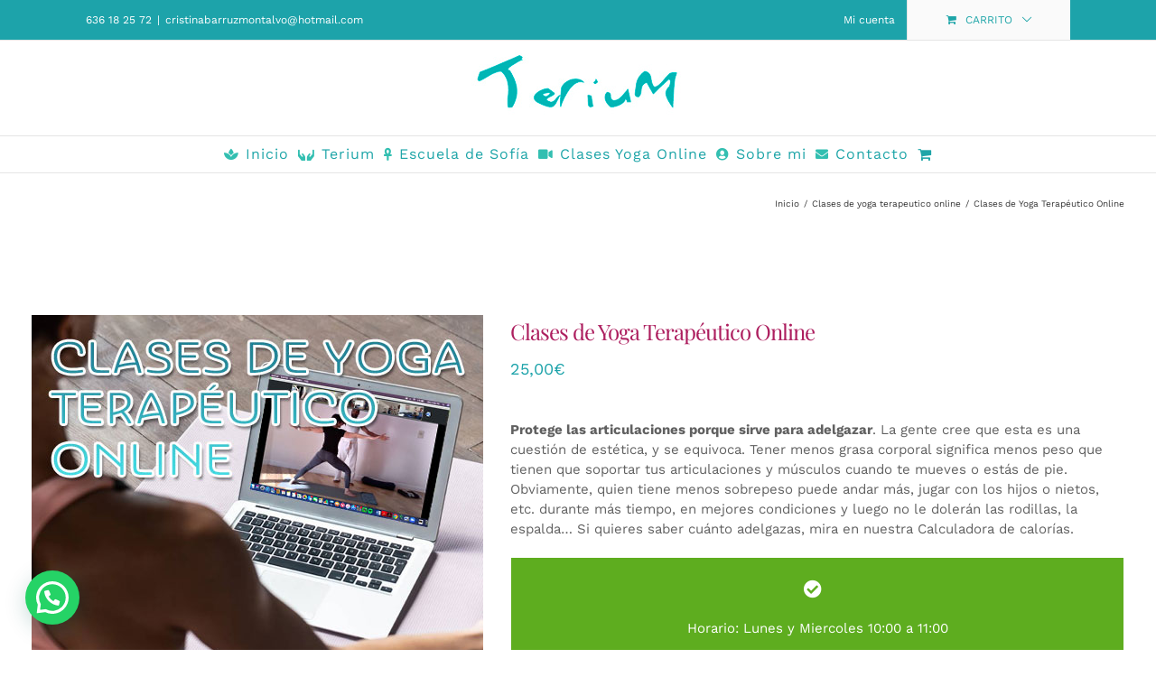

--- FILE ---
content_type: text/html; charset=UTF-8
request_url: https://www.terium.es/producto/clases-de-yoga-online-terapeutico/
body_size: 21632
content:
<!DOCTYPE html>
<html class="avada-html-layout-wide avada-html-header-position-top" lang="es" prefix="og: http://ogp.me/ns# fb: http://ogp.me/ns/fb#">
<head>
	<link rel="stylesheet" href="https://pdcc.gdpr.es/pdcc.min.css">
<script src="https://pdcc.gdpr.es/pdcc.min.js"></script>
<script type="text/javascript">
PDCookieConsent.config({
"brand": {
"dev" : false,
"name": "Terium",
"url" : "http://www.oneupweb.es",
"websiteOwner" : "Terium"
},
"cookiePolicyLink": "https://www.terium.es/politica-de-cookies/",
"hideModalIn": [""],
"styles": {
"primaryButton": {
"bgColor" : "#A1FFA1",
"txtColor": "#036900"
},
"secondaryButton": {
"bgColor" : "#EEEEEE",
"txtColor": "#333333"
}
}
});
</script>
	<meta http-equiv="X-UA-Compatible" content="IE=edge" />
	<meta http-equiv="Content-Type" content="text/html; charset=utf-8"/>
	<meta name="viewport" content="width=device-width, initial-scale=1" />
	<title>Clases de Yoga Terapéutico Online &#8211; Terium</title>
<meta name='robots' content='max-image-preview:large' />
<link rel='dns-prefetch' href='//stats.wp.com' />
<link rel='dns-prefetch' href='//www.terium.es' />
<link rel="alternate" type="application/rss+xml" title="Terium &raquo; Feed" href="https://www.terium.es/feed/" />
<link rel="alternate" type="application/rss+xml" title="Terium &raquo; Feed de los comentarios" href="https://www.terium.es/comments/feed/" />
		
		
		
		
		
		<link rel="alternate" title="oEmbed (JSON)" type="application/json+oembed" href="https://www.terium.es/wp-json/oembed/1.0/embed?url=https%3A%2F%2Fwww.terium.es%2Fproducto%2Fclases-de-yoga-online-terapeutico%2F" />
<link rel="alternate" title="oEmbed (XML)" type="text/xml+oembed" href="https://www.terium.es/wp-json/oembed/1.0/embed?url=https%3A%2F%2Fwww.terium.es%2Fproducto%2Fclases-de-yoga-online-terapeutico%2F&#038;format=xml" />

		<meta property="og:title" content="Clases de Yoga Terapéutico Online"/>
		<meta property="og:type" content="article"/>
		<meta property="og:url" content="https://www.terium.es/producto/clases-de-yoga-online-terapeutico/"/>
		<meta property="og:site_name" content="Terium"/>
		<meta property="og:description" content="Te sientes mejor, más vital y más alegre.

Sensación de equilibrio, y tranquilidad. Se trabaja el equilibrio emocional, para que no nos afecten tanto las cosas, y poder verlas con objetividad. Además se gana en paz interior.

Alivia el estrés. Por el motivo anterior, el Yoga terapéutico ayuda a no sentirse tan presionado"/>

									<meta property="og:image" content="https://www.terium.es/wp-content/uploads/2020/07/clases-de-yoga-online.jpg"/>
							<style id='wp-img-auto-sizes-contain-inline-css' type='text/css'>
img:is([sizes=auto i],[sizes^="auto," i]){contain-intrinsic-size:3000px 1500px}
/*# sourceURL=wp-img-auto-sizes-contain-inline-css */
</style>
<style id='classic-theme-styles-inline-css' type='text/css'>
/*! This file is auto-generated */
.wp-block-button__link{color:#fff;background-color:#32373c;border-radius:9999px;box-shadow:none;text-decoration:none;padding:calc(.667em + 2px) calc(1.333em + 2px);font-size:1.125em}.wp-block-file__button{background:#32373c;color:#fff;text-decoration:none}
/*# sourceURL=/wp-includes/css/classic-themes.min.css */
</style>
<link rel='stylesheet' id='module-frontend-css' href='https://www.terium.es/wp-content/plugins/sensei-lms/assets/dist/css/modules-frontend.css?ver=c32380c90163cc997e85870bdd2d65d7' type='text/css' media='all' />
<link rel='stylesheet' id='pages-frontend-css' href='https://www.terium.es/wp-content/plugins/sensei-lms/assets/dist/css/pages-frontend.css?ver=4eefcbd9a2e2d16603dbb73ca141db9a' type='text/css' media='all' />
<link rel='stylesheet' id='sensei-frontend-css' href='https://www.terium.es/wp-content/plugins/sensei-lms/assets/dist/css/frontend.css?ver=982260ce83e9945f355b88ded807e459' type='text/css' media='screen' />
<style id='woocommerce-inline-inline-css' type='text/css'>
.woocommerce form .form-row .required { visibility: visible; }
/*# sourceURL=woocommerce-inline-inline-css */
</style>
<link rel='stylesheet' id='pojo-a11y-css' href='https://www.terium.es/wp-content/plugins/pojo-accessibility/modules/legacy/assets/css/style.min.css?ver=1.0.0' type='text/css' media='all' />
<link rel='stylesheet' id='ywctm-frontend-css' href='https://www.terium.es/wp-content/plugins/yith-woocommerce-catalog-mode/assets/css/frontend.min.css?ver=2.43.0' type='text/css' media='all' />
<style id='ywctm-frontend-inline-css' type='text/css'>
form.cart button.single_add_to_cart_button, .ppc-button-wrapper, .wc-ppcp-paylater-msg__container, form.cart .quantity, .widget.woocommerce.widget_shopping_cart{display: none !important}
/*# sourceURL=ywctm-frontend-inline-css */
</style>
<link rel='stylesheet' id='sensei-wcpc-courses-css' href='https://www.terium.es/wp-content/plugins/woothemes-sensei/plugins/sensei-pro/assets/dist/wc-paid-courses/css/sensei-wcpc-courses.css?ver=707f4afe7cff77a7e5b847e18afa1fb2' type='text/css' media='all' />
<link rel='stylesheet' id='fusion-dynamic-css-css' href='https://www.terium.es/wp-content/uploads/fusion-styles/55170c0197e37116b926a5c3090580df.min.css?ver=3.4.1' type='text/css' media='all' />
<script type="text/template" id="tmpl-variation-template">
	<div class="woocommerce-variation-description">{{{ data.variation.variation_description }}}</div>
	<div class="woocommerce-variation-price">{{{ data.variation.price_html }}}</div>
	<div class="woocommerce-variation-availability">{{{ data.variation.availability_html }}}</div>
</script>
<script type="text/template" id="tmpl-unavailable-variation-template">
	<p>Sorry, this product is unavailable. Please choose a different combination.</p>
</script>
<script type="text/javascript" src="https://www.terium.es/wp-includes/js/dist/hooks.min.js?ver=dd5603f07f9220ed27f1" id="wp-hooks-js"></script>
<script type="text/javascript" src="https://stats.wp.com/w.js?ver=202604" id="woo-tracks-js"></script>
<link rel="https://api.w.org/" href="https://www.terium.es/wp-json/" /><link rel="alternate" title="JSON" type="application/json" href="https://www.terium.es/wp-json/wp/v2/product/727" /><link rel="EditURI" type="application/rsd+xml" title="RSD" href="https://www.terium.es/xmlrpc.php?rsd" />
<meta name="generator" content="WordPress 6.9" />
<meta name="generator" content="WooCommerce 7.8.0" />
<link rel="canonical" href="https://www.terium.es/producto/clases-de-yoga-online-terapeutico/" />
<link rel='shortlink' href='https://www.terium.es/?p=727' />
		<style>
			:root {
						}
		</style>
		<style type="text/css">
#pojo-a11y-toolbar .pojo-a11y-toolbar-toggle a{ background-color: #4054b2;	color: #ffffff;}
#pojo-a11y-toolbar .pojo-a11y-toolbar-overlay, #pojo-a11y-toolbar .pojo-a11y-toolbar-overlay ul.pojo-a11y-toolbar-items.pojo-a11y-links{ border-color: #4054b2;}
body.pojo-a11y-focusable a:focus{ outline-style: solid !important;	outline-width: 1px !important;	outline-color: #FF0000 !important;}
#pojo-a11y-toolbar{ top: 100px !important;}
#pojo-a11y-toolbar .pojo-a11y-toolbar-overlay{ background-color: #ffffff;}
#pojo-a11y-toolbar .pojo-a11y-toolbar-overlay ul.pojo-a11y-toolbar-items li.pojo-a11y-toolbar-item a, #pojo-a11y-toolbar .pojo-a11y-toolbar-overlay p.pojo-a11y-toolbar-title{ color: #333333;}
#pojo-a11y-toolbar .pojo-a11y-toolbar-overlay ul.pojo-a11y-toolbar-items li.pojo-a11y-toolbar-item a.active{ background-color: #4054b2;	color: #ffffff;}
@media (max-width: 767px) { #pojo-a11y-toolbar { top: 50px !important; } }</style><style type="text/css" id="css-fb-visibility">@media screen and (max-width: 640px){.fusion-no-small-visibility{display:none !important;}body:not(.fusion-builder-ui-wireframe) .sm-text-align-center{text-align:center !important;}body:not(.fusion-builder-ui-wireframe) .sm-text-align-left{text-align:left !important;}body:not(.fusion-builder-ui-wireframe) .sm-text-align-right{text-align:right !important;}body:not(.fusion-builder-ui-wireframe) .sm-mx-auto{margin-left:auto !important;margin-right:auto !important;}body:not(.fusion-builder-ui-wireframe) .sm-ml-auto{margin-left:auto !important;}body:not(.fusion-builder-ui-wireframe) .sm-mr-auto{margin-right:auto !important;}body:not(.fusion-builder-ui-wireframe) .fusion-absolute-position-small{position:absolute;top:auto;width:100%;}}@media screen and (min-width: 641px) and (max-width: 1024px){.fusion-no-medium-visibility{display:none !important;}body:not(.fusion-builder-ui-wireframe) .md-text-align-center{text-align:center !important;}body:not(.fusion-builder-ui-wireframe) .md-text-align-left{text-align:left !important;}body:not(.fusion-builder-ui-wireframe) .md-text-align-right{text-align:right !important;}body:not(.fusion-builder-ui-wireframe) .md-mx-auto{margin-left:auto !important;margin-right:auto !important;}body:not(.fusion-builder-ui-wireframe) .md-ml-auto{margin-left:auto !important;}body:not(.fusion-builder-ui-wireframe) .md-mr-auto{margin-right:auto !important;}body:not(.fusion-builder-ui-wireframe) .fusion-absolute-position-medium{position:absolute;top:auto;width:100%;}}@media screen and (min-width: 1025px){.fusion-no-large-visibility{display:none !important;}body:not(.fusion-builder-ui-wireframe) .lg-text-align-center{text-align:center !important;}body:not(.fusion-builder-ui-wireframe) .lg-text-align-left{text-align:left !important;}body:not(.fusion-builder-ui-wireframe) .lg-text-align-right{text-align:right !important;}body:not(.fusion-builder-ui-wireframe) .lg-mx-auto{margin-left:auto !important;margin-right:auto !important;}body:not(.fusion-builder-ui-wireframe) .lg-ml-auto{margin-left:auto !important;}body:not(.fusion-builder-ui-wireframe) .lg-mr-auto{margin-right:auto !important;}body:not(.fusion-builder-ui-wireframe) .fusion-absolute-position-large{position:absolute;top:auto;width:100%;}}</style>	<noscript><style>.woocommerce-product-gallery{ opacity: 1 !important; }</style></noscript>
	<link rel="icon" href="https://www.terium.es/wp-content/uploads/2020/05/cropped-logo-terium-32x32.jpg" sizes="32x32" />
<link rel="icon" href="https://www.terium.es/wp-content/uploads/2020/05/cropped-logo-terium-192x192.jpg" sizes="192x192" />
<link rel="apple-touch-icon" href="https://www.terium.es/wp-content/uploads/2020/05/cropped-logo-terium-180x180.jpg" />
<meta name="msapplication-TileImage" content="https://www.terium.es/wp-content/uploads/2020/05/cropped-logo-terium-270x270.jpg" />
		<script type="text/javascript">
			var doc = document.documentElement;
			doc.setAttribute( 'data-useragent', navigator.userAgent );
		</script>
		
	<style id='global-styles-inline-css' type='text/css'>
:root{--wp--preset--aspect-ratio--square: 1;--wp--preset--aspect-ratio--4-3: 4/3;--wp--preset--aspect-ratio--3-4: 3/4;--wp--preset--aspect-ratio--3-2: 3/2;--wp--preset--aspect-ratio--2-3: 2/3;--wp--preset--aspect-ratio--16-9: 16/9;--wp--preset--aspect-ratio--9-16: 9/16;--wp--preset--color--black: #000000;--wp--preset--color--cyan-bluish-gray: #abb8c3;--wp--preset--color--white: #ffffff;--wp--preset--color--pale-pink: #f78da7;--wp--preset--color--vivid-red: #cf2e2e;--wp--preset--color--luminous-vivid-orange: #ff6900;--wp--preset--color--luminous-vivid-amber: #fcb900;--wp--preset--color--light-green-cyan: #7bdcb5;--wp--preset--color--vivid-green-cyan: #00d084;--wp--preset--color--pale-cyan-blue: #8ed1fc;--wp--preset--color--vivid-cyan-blue: #0693e3;--wp--preset--color--vivid-purple: #9b51e0;--wp--preset--gradient--vivid-cyan-blue-to-vivid-purple: linear-gradient(135deg,rgb(6,147,227) 0%,rgb(155,81,224) 100%);--wp--preset--gradient--light-green-cyan-to-vivid-green-cyan: linear-gradient(135deg,rgb(122,220,180) 0%,rgb(0,208,130) 100%);--wp--preset--gradient--luminous-vivid-amber-to-luminous-vivid-orange: linear-gradient(135deg,rgb(252,185,0) 0%,rgb(255,105,0) 100%);--wp--preset--gradient--luminous-vivid-orange-to-vivid-red: linear-gradient(135deg,rgb(255,105,0) 0%,rgb(207,46,46) 100%);--wp--preset--gradient--very-light-gray-to-cyan-bluish-gray: linear-gradient(135deg,rgb(238,238,238) 0%,rgb(169,184,195) 100%);--wp--preset--gradient--cool-to-warm-spectrum: linear-gradient(135deg,rgb(74,234,220) 0%,rgb(151,120,209) 20%,rgb(207,42,186) 40%,rgb(238,44,130) 60%,rgb(251,105,98) 80%,rgb(254,248,76) 100%);--wp--preset--gradient--blush-light-purple: linear-gradient(135deg,rgb(255,206,236) 0%,rgb(152,150,240) 100%);--wp--preset--gradient--blush-bordeaux: linear-gradient(135deg,rgb(254,205,165) 0%,rgb(254,45,45) 50%,rgb(107,0,62) 100%);--wp--preset--gradient--luminous-dusk: linear-gradient(135deg,rgb(255,203,112) 0%,rgb(199,81,192) 50%,rgb(65,88,208) 100%);--wp--preset--gradient--pale-ocean: linear-gradient(135deg,rgb(255,245,203) 0%,rgb(182,227,212) 50%,rgb(51,167,181) 100%);--wp--preset--gradient--electric-grass: linear-gradient(135deg,rgb(202,248,128) 0%,rgb(113,206,126) 100%);--wp--preset--gradient--midnight: linear-gradient(135deg,rgb(2,3,129) 0%,rgb(40,116,252) 100%);--wp--preset--font-size--small: 11.25px;--wp--preset--font-size--medium: 20px;--wp--preset--font-size--large: 22.5px;--wp--preset--font-size--x-large: 42px;--wp--preset--font-size--normal: 15px;--wp--preset--font-size--xlarge: 30px;--wp--preset--font-size--huge: 45px;--wp--preset--spacing--20: 0.44rem;--wp--preset--spacing--30: 0.67rem;--wp--preset--spacing--40: 1rem;--wp--preset--spacing--50: 1.5rem;--wp--preset--spacing--60: 2.25rem;--wp--preset--spacing--70: 3.38rem;--wp--preset--spacing--80: 5.06rem;--wp--preset--shadow--natural: 6px 6px 9px rgba(0, 0, 0, 0.2);--wp--preset--shadow--deep: 12px 12px 50px rgba(0, 0, 0, 0.4);--wp--preset--shadow--sharp: 6px 6px 0px rgba(0, 0, 0, 0.2);--wp--preset--shadow--outlined: 6px 6px 0px -3px rgb(255, 255, 255), 6px 6px rgb(0, 0, 0);--wp--preset--shadow--crisp: 6px 6px 0px rgb(0, 0, 0);}:where(.is-layout-flex){gap: 0.5em;}:where(.is-layout-grid){gap: 0.5em;}body .is-layout-flex{display: flex;}.is-layout-flex{flex-wrap: wrap;align-items: center;}.is-layout-flex > :is(*, div){margin: 0;}body .is-layout-grid{display: grid;}.is-layout-grid > :is(*, div){margin: 0;}:where(.wp-block-columns.is-layout-flex){gap: 2em;}:where(.wp-block-columns.is-layout-grid){gap: 2em;}:where(.wp-block-post-template.is-layout-flex){gap: 1.25em;}:where(.wp-block-post-template.is-layout-grid){gap: 1.25em;}.has-black-color{color: var(--wp--preset--color--black) !important;}.has-cyan-bluish-gray-color{color: var(--wp--preset--color--cyan-bluish-gray) !important;}.has-white-color{color: var(--wp--preset--color--white) !important;}.has-pale-pink-color{color: var(--wp--preset--color--pale-pink) !important;}.has-vivid-red-color{color: var(--wp--preset--color--vivid-red) !important;}.has-luminous-vivid-orange-color{color: var(--wp--preset--color--luminous-vivid-orange) !important;}.has-luminous-vivid-amber-color{color: var(--wp--preset--color--luminous-vivid-amber) !important;}.has-light-green-cyan-color{color: var(--wp--preset--color--light-green-cyan) !important;}.has-vivid-green-cyan-color{color: var(--wp--preset--color--vivid-green-cyan) !important;}.has-pale-cyan-blue-color{color: var(--wp--preset--color--pale-cyan-blue) !important;}.has-vivid-cyan-blue-color{color: var(--wp--preset--color--vivid-cyan-blue) !important;}.has-vivid-purple-color{color: var(--wp--preset--color--vivid-purple) !important;}.has-black-background-color{background-color: var(--wp--preset--color--black) !important;}.has-cyan-bluish-gray-background-color{background-color: var(--wp--preset--color--cyan-bluish-gray) !important;}.has-white-background-color{background-color: var(--wp--preset--color--white) !important;}.has-pale-pink-background-color{background-color: var(--wp--preset--color--pale-pink) !important;}.has-vivid-red-background-color{background-color: var(--wp--preset--color--vivid-red) !important;}.has-luminous-vivid-orange-background-color{background-color: var(--wp--preset--color--luminous-vivid-orange) !important;}.has-luminous-vivid-amber-background-color{background-color: var(--wp--preset--color--luminous-vivid-amber) !important;}.has-light-green-cyan-background-color{background-color: var(--wp--preset--color--light-green-cyan) !important;}.has-vivid-green-cyan-background-color{background-color: var(--wp--preset--color--vivid-green-cyan) !important;}.has-pale-cyan-blue-background-color{background-color: var(--wp--preset--color--pale-cyan-blue) !important;}.has-vivid-cyan-blue-background-color{background-color: var(--wp--preset--color--vivid-cyan-blue) !important;}.has-vivid-purple-background-color{background-color: var(--wp--preset--color--vivid-purple) !important;}.has-black-border-color{border-color: var(--wp--preset--color--black) !important;}.has-cyan-bluish-gray-border-color{border-color: var(--wp--preset--color--cyan-bluish-gray) !important;}.has-white-border-color{border-color: var(--wp--preset--color--white) !important;}.has-pale-pink-border-color{border-color: var(--wp--preset--color--pale-pink) !important;}.has-vivid-red-border-color{border-color: var(--wp--preset--color--vivid-red) !important;}.has-luminous-vivid-orange-border-color{border-color: var(--wp--preset--color--luminous-vivid-orange) !important;}.has-luminous-vivid-amber-border-color{border-color: var(--wp--preset--color--luminous-vivid-amber) !important;}.has-light-green-cyan-border-color{border-color: var(--wp--preset--color--light-green-cyan) !important;}.has-vivid-green-cyan-border-color{border-color: var(--wp--preset--color--vivid-green-cyan) !important;}.has-pale-cyan-blue-border-color{border-color: var(--wp--preset--color--pale-cyan-blue) !important;}.has-vivid-cyan-blue-border-color{border-color: var(--wp--preset--color--vivid-cyan-blue) !important;}.has-vivid-purple-border-color{border-color: var(--wp--preset--color--vivid-purple) !important;}.has-vivid-cyan-blue-to-vivid-purple-gradient-background{background: var(--wp--preset--gradient--vivid-cyan-blue-to-vivid-purple) !important;}.has-light-green-cyan-to-vivid-green-cyan-gradient-background{background: var(--wp--preset--gradient--light-green-cyan-to-vivid-green-cyan) !important;}.has-luminous-vivid-amber-to-luminous-vivid-orange-gradient-background{background: var(--wp--preset--gradient--luminous-vivid-amber-to-luminous-vivid-orange) !important;}.has-luminous-vivid-orange-to-vivid-red-gradient-background{background: var(--wp--preset--gradient--luminous-vivid-orange-to-vivid-red) !important;}.has-very-light-gray-to-cyan-bluish-gray-gradient-background{background: var(--wp--preset--gradient--very-light-gray-to-cyan-bluish-gray) !important;}.has-cool-to-warm-spectrum-gradient-background{background: var(--wp--preset--gradient--cool-to-warm-spectrum) !important;}.has-blush-light-purple-gradient-background{background: var(--wp--preset--gradient--blush-light-purple) !important;}.has-blush-bordeaux-gradient-background{background: var(--wp--preset--gradient--blush-bordeaux) !important;}.has-luminous-dusk-gradient-background{background: var(--wp--preset--gradient--luminous-dusk) !important;}.has-pale-ocean-gradient-background{background: var(--wp--preset--gradient--pale-ocean) !important;}.has-electric-grass-gradient-background{background: var(--wp--preset--gradient--electric-grass) !important;}.has-midnight-gradient-background{background: var(--wp--preset--gradient--midnight) !important;}.has-small-font-size{font-size: var(--wp--preset--font-size--small) !important;}.has-medium-font-size{font-size: var(--wp--preset--font-size--medium) !important;}.has-large-font-size{font-size: var(--wp--preset--font-size--large) !important;}.has-x-large-font-size{font-size: var(--wp--preset--font-size--x-large) !important;}
/*# sourceURL=global-styles-inline-css */
</style>
<link rel='stylesheet' id='joinchat-css' href='https://www.terium.es/wp-content/plugins/creame-whatsapp-me/public/css/joinchat-btn.min.css?ver=6.0.10' type='text/css' media='all' />
<style id='joinchat-inline-css' type='text/css'>
.joinchat{--ch:142;--cs:70%;--cl:49%;--bw:1}
/*# sourceURL=joinchat-inline-css */
</style>
</head>

<body data-rsssl=1 class="wp-singular product-template-default single single-product postid-727 wp-theme-Avada wp-child-theme-Avada-Child-Theme theme-Avada woocommerce woocommerce-page woocommerce-no-js fusion-image-hovers fusion-pagination-sizing fusion-button_size-large fusion-button_type-flat fusion-button_span-no avada-image-rollover-circle-no avada-image-rollover-yes avada-image-rollover-direction-fade fusion-body ltr no-mobile-sticky-header no-mobile-slidingbar no-mobile-totop fusion-disable-outline fusion-sub-menu-fade mobile-logo-pos-center layout-wide-mode avada-has-boxed-modal-shadow- layout-scroll-offset-full avada-has-zero-margin-offset-top fusion-top-header menu-text-align-center fusion-woo-product-design-classic fusion-woo-shop-page-columns-4 fusion-woo-related-columns-4 fusion-woo-archive-page-columns-3 avada-has-woo-gallery-disabled woo-outofstock-badge-top_bar mobile-menu-design-modern fusion-show-pagination-text fusion-header-layout-v5 avada-responsive avada-footer-fx-none avada-menu-highlight-style-bottombar fusion-search-form-classic fusion-main-menu-search-dropdown fusion-avatar-square avada-dropdown-styles avada-blog-layout-large avada-blog-archive-layout-large avada-header-shadow-no avada-menu-icon-position-left avada-has-megamenu-shadow avada-has-mainmenu-dropdown-divider avada-has-breadcrumb-mobile-hidden avada-has-titlebar-content_only avada-has-transparent-grid-sep-color avada-has-transparent-timeline_color avada-has-pagination-width_height avada-flyout-menu-direction-fade avada-ec-views-v1" >
		<a class="skip-link screen-reader-text" href="#content">Saltar al contenido</a>

	<div id="boxed-wrapper">
		<div class="fusion-sides-frame"></div>
		<div id="wrapper" class="fusion-wrapper">
			<div id="home" style="position:relative;top:-1px;"></div>
			
				
			<header class="fusion-header-wrapper">
				<div class="fusion-header-v5 fusion-logo-alignment fusion-logo-center fusion-sticky-menu- fusion-sticky-logo-1 fusion-mobile-logo-1 fusion-sticky-menu-only fusion-header-menu-align-center fusion-mobile-menu-design-modern">
					
<div class="fusion-secondary-header">
	<div class="fusion-row">
					<div class="fusion-alignleft">
				<div class="fusion-contact-info"><span class="fusion-contact-info-phone-number">636 18 25 72</span><span class="fusion-header-separator">|</span><span class="fusion-contact-info-email-address"><a href="mailto:&#99;r&#105;s&#116;in&#97;b&#97;&#114;&#114;u&#122;m&#111;&#110;&#116;al&#118;o&#64;&#104;o&#116;&#109;&#97;il&#46;co&#109;">&#99;r&#105;s&#116;in&#97;b&#97;&#114;&#114;u&#122;m&#111;&#110;&#116;al&#118;o&#64;&#104;o&#116;&#109;&#97;il&#46;co&#109;</a></span></div>			</div>
							<div class="fusion-alignright">
				<nav class="fusion-secondary-menu" role="navigation" aria-label="Menú secundario"><ul id="menu-acceso" class="menu"><li class="menu-item fusion-dropdown-menu menu-item-has-children fusion-custom-menu-item fusion-menu-login-box"><a href="https://www.terium.es/mi-cuenta/" aria-haspopup="true" class="fusion-bottombar-highlight"><span class="menu-text">Mi cuenta</span></a><div class="fusion-custom-menu-item-contents"><form action="https://www.terium.es/wp-login.php" name="loginform" method="post"><p><input type="text" class="input-text" name="log" id="username" value="" placeholder="Nombre de usuario" /></p><p><input type="password" class="input-text" name="pwd" id="password" value="" placeholder="Contraseña" /></p><p class="fusion-remember-checkbox"><label for="fusion-menu-login-box-rememberme"><input name="rememberme" type="checkbox" id="fusion-menu-login-box-rememberme" value="forever"> Recuérdame</label></p><input type="hidden" name="fusion_woo_login_box" value="true" /><p class="fusion-login-box-submit"><input type="submit" name="wp-submit" id="wp-submit" class="button button-small default comment-submit" value="Acceso"><input type="hidden" name="redirect" value=""></p></form><a class="fusion-menu-login-box-register" href="https://www.terium.es/mi-cuenta/" title="Registrar">Registrar</a></div></li><li class="fusion-custom-menu-item fusion-menu-cart fusion-secondary-menu-cart"><a class="fusion-secondary-menu-icon" href="https://www.terium.es/carrito/"><span class="menu-text" aria-label="Ver carrito">Carrito</span></a></li></ul></nav><nav class="fusion-mobile-nav-holder fusion-mobile-menu-text-align-left" aria-label="Menú movil secundario"></nav>			</div>
			</div>
</div>
<div class="fusion-header-sticky-height"></div>
<div class="fusion-sticky-header-wrapper"> <!-- start fusion sticky header wrapper -->
	<div class="fusion-header">
		<div class="fusion-row">
							<div class="fusion-logo" data-margin-top="10px" data-margin-bottom="10px" data-margin-left="0px" data-margin-right="0px">
			<a class="fusion-logo-link"  href="https://www.terium.es/" >

						<!-- standard logo -->
			<img src="https://www.terium.es/wp-content/uploads/2021/09/logo-terium2.jpg" srcset="https://www.terium.es/wp-content/uploads/2021/09/logo-terium2.jpg 1x" width="237" height="85" alt="Terium Logo" data-retina_logo_url="" class="fusion-standard-logo" />

											<!-- mobile logo -->
				<img src="https://www.terium.es/wp-content/uploads/2021/09/logo-terium2.jpg" srcset="https://www.terium.es/wp-content/uploads/2021/09/logo-terium2.jpg 1x" width="237" height="85" alt="Terium Logo" data-retina_logo_url="" class="fusion-mobile-logo" />
			
											<!-- sticky header logo -->
				<img src="https://www.terium.es/wp-content/uploads/2021/09/logo-terium2.jpg" srcset="https://www.terium.es/wp-content/uploads/2021/09/logo-terium2.jpg 1x" width="237" height="85" alt="Terium Logo" data-retina_logo_url="" class="fusion-sticky-logo" />
					</a>
		</div>
								<div class="fusion-mobile-menu-icons">
							<a href="#" class="fusion-icon awb-icon-bars" aria-label="Alternar menú móvil" aria-expanded="false"></a>
		
		
		
					<a href="https://www.terium.es/carrito/" class="fusion-icon awb-icon-shopping-cart"  aria-label="Alternar carrito en móvil"></a>
			</div>
			
					</div>
	</div>
	<div class="fusion-secondary-main-menu">
		<div class="fusion-row">
			<nav class="fusion-main-menu" aria-label="Menú principal"><ul id="menu-terium" class="fusion-menu"><li  id="menu-item-2486"  class="menu-item menu-item-type-post_type menu-item-object-page menu-item-home menu-item-2486"  data-item-id="2486"><a  href="https://www.terium.es/" class="fusion-flex-link fusion-bottombar-highlight"><span class="fusion-megamenu-icon"><i class="glyphicon awb-yoga-spa" aria-hidden="true"></i></span><span class="menu-text">Inicio</span></a></li><li  id="menu-item-1361"  class="menu-item menu-item-type-post_type menu-item-object-page menu-item-has-children menu-item-1361 fusion-dropdown-menu"  data-item-id="1361"><a  href="https://www.terium.es/reiki/" class="fusion-flex-link fusion-bottombar-highlight"><span class="fusion-megamenu-icon"><i class="glyphicon fa-hands fas" aria-hidden="true"></i></span><span class="menu-text">Terium</span></a><ul class="sub-menu"><li  id="menu-item-4831"  class="menu-item menu-item-type-post_type menu-item-object-page menu-item-4831 fusion-dropdown-submenu" ><a  href="https://www.terium.es/el-tarot-de-atlantida/" class="fusion-bottombar-highlight"><span>EL TAROT DE ATLANTIDA</span></a></li><li  id="menu-item-2498"  class="menu-item menu-item-type-post_type menu-item-object-product menu-item-2498 fusion-dropdown-submenu" ><a  href="https://www.terium.es/producto/curso-online-maestria-reiki-nivel/" class="fusion-bottombar-highlight"><span>Curso Online Reiki Nivel I</span></a></li><li  id="menu-item-2499"  class="menu-item menu-item-type-post_type menu-item-object-product menu-item-2499 fusion-dropdown-submenu" ><a  href="https://www.terium.es/producto/curso-online-reiki-nivel-ii/" class="fusion-bottombar-highlight"><span>Curso Online Reiki Nivel II</span></a></li><li  id="menu-item-2500"  class="menu-item menu-item-type-post_type menu-item-object-product menu-item-2500 fusion-dropdown-submenu" ><a  href="https://www.terium.es/producto/curso-online-reiki-nivel-iii/" class="fusion-bottombar-highlight"><span>Curso Online Reiki Nivel III</span></a></li><li  id="menu-item-2497"  class="menu-item menu-item-type-post_type menu-item-object-product menu-item-2497 fusion-dropdown-submenu" ><a  href="https://www.terium.es/producto/curso-reiki-online/" class="fusion-bottombar-highlight"><span>Curso Completo Reiki Online</span></a></li><li  id="menu-item-2544"  class="menu-item menu-item-type-post_type menu-item-object-product menu-item-2544 fusion-dropdown-submenu" ><a  href="https://www.terium.es/producto/curso-online-reiki-maestria/" class="fusion-bottombar-highlight"><span>Curso Online Reiki Maestría</span></a></li><li  id="menu-item-2611"  class="menu-item menu-item-type-post_type menu-item-object-product menu-item-2611 fusion-dropdown-submenu" ><a  href="https://www.terium.es/producto/curso-online-de-respiracion-y-relajacion/" class="fusion-bottombar-highlight"><span>Curso de Respiración y Relajación Online</span></a></li><li  id="menu-item-4040"  class="menu-item menu-item-type-post_type menu-item-object-page menu-item-4040 fusion-dropdown-submenu" ><a  href="https://www.terium.es/registros-akashicos-atlantes-egipcios/" class="fusion-bottombar-highlight"><span>REGISTROS AKASHICOS ATLANTES EGIPCIOS</span></a></li><li  id="menu-item-4456"  class="menu-item menu-item-type-post_type menu-item-object-page menu-item-4456 fusion-dropdown-submenu" ><a  href="https://www.terium.es/cristales-atlantes-etericos/" class="fusion-bottombar-highlight"><span>CRISTALES ATLANTES ETERICOS</span></a></li><li  id="menu-item-5535"  class="menu-item menu-item-type-post_type menu-item-object-page menu-item-5535 fusion-dropdown-submenu" ><a  href="https://www.terium.es/el-kybalion-interior/" class="fusion-bottombar-highlight"><span>El Kybalión Interior</span></a></li></ul></li><li  id="menu-item-3141"  class="menu-item menu-item-type-post_type menu-item-object-page menu-item-has-children menu-item-3141 fusion-dropdown-menu"  data-item-id="3141"><a  href="https://www.terium.es/escuela-de-sacerdotisas/" class="fusion-flex-link fusion-bottombar-highlight"><span class="fusion-megamenu-icon"><i class="glyphicon fa-ankh fas" aria-hidden="true"></i></span><span class="menu-text">Escuela de Sofía</span></a><ul class="sub-menu"><li  id="menu-item-5299"  class="menu-item menu-item-type-post_type menu-item-object-page menu-item-5299 fusion-dropdown-submenu" ><a  href="https://www.terium.es/escuela-de-sacerdotisas/" class="fusion-bottombar-highlight"><span>Escuela de Sacerdotisas</span></a></li><li  id="menu-item-5300"  class="menu-item menu-item-type-post_type menu-item-object-page menu-item-5300 fusion-dropdown-submenu" ><a  href="https://www.terium.es/el-camino-de-maria-magdalena/" class="fusion-bottombar-highlight"><span>El Camino de María Magdalena</span></a></li><li  id="menu-item-5569"  class="menu-item menu-item-type-post_type menu-item-object-page menu-item-5569 fusion-dropdown-submenu" ><a  href="https://www.terium.es/sacerdotisas-de-sekhmet/" class="fusion-bottombar-highlight"><span>Sacerdotisas de Sekhmet</span></a></li><li  id="menu-item-5616"  class="menu-item menu-item-type-post_type menu-item-object-page menu-item-5616 fusion-dropdown-submenu" ><a  href="https://www.terium.es/el-camino-de-los-dos/" class="fusion-bottombar-highlight"><span>El Camino de los Dos</span></a></li></ul></li><li  id="menu-item-726"  class="menu-item menu-item-type-post_type menu-item-object-page menu-item-726"  data-item-id="726"><a  href="https://www.terium.es/clases-de-yoga-online/" class="fusion-flex-link fusion-bottombar-highlight"><span class="fusion-megamenu-icon"><i class="glyphicon fa-video fas" aria-hidden="true"></i></span><span class="menu-text">Clases Yoga Online</span></a></li><li  id="menu-item-2487"  class="menu-item menu-item-type-post_type menu-item-object-page menu-item-2487"  data-item-id="2487"><a  href="https://www.terium.es/sobre-mi/" class="fusion-flex-link fusion-bottombar-highlight"><span class="fusion-megamenu-icon"><i class="glyphicon fa-user-circle fas" aria-hidden="true"></i></span><span class="menu-text">Sobre mi</span></a></li><li  id="menu-item-2488"  class="menu-item menu-item-type-post_type menu-item-object-page menu-item-2488"  data-item-id="2488"><a  href="https://www.terium.es/contact-us/" class="fusion-flex-link fusion-bottombar-highlight"><span class="fusion-megamenu-icon"><i class="glyphicon fa-envelope fas" aria-hidden="true"></i></span><span class="menu-text">Contacto</span></a></li><li class="fusion-custom-menu-item fusion-menu-cart fusion-main-menu-cart"><a class="fusion-main-menu-icon" href="https://www.terium.es/carrito/"><span class="menu-text" aria-label="Ver carrito"></span></a></li></ul></nav>
<nav class="fusion-mobile-nav-holder fusion-mobile-menu-text-align-left" aria-label="Main Menu Mobile"></nav>

					</div>
	</div>
</div> <!-- end fusion sticky header wrapper -->
				</div>
				<div class="fusion-clearfix"></div>
			</header>
							
						<div id="sliders-container" class="fusion-slider-visibility">
					</div>
				
				
			
			<div class="avada-page-titlebar-wrapper" role="banner">
	<div class="fusion-page-title-bar fusion-page-title-bar-none fusion-page-title-bar-left">
		<div class="fusion-page-title-row">
			<div class="fusion-page-title-wrapper">
				<div class="fusion-page-title-captions">

					
					
				</div>

															<div class="fusion-page-title-secondary">
							<div class="fusion-breadcrumbs"><span class="fusion-breadcrumb-item"><a href="https://www.terium.es" class="fusion-breadcrumb-link"><span >Inicio</span></a></span><span class="fusion-breadcrumb-sep">/</span><span class="fusion-breadcrumb-item"><a href="https://www.terium.es/categoria-producto/clases-de-yoga-terapeutico-online/" class="fusion-breadcrumb-link"><span >Clases de yoga terapeutico online</span></a></span><span class="fusion-breadcrumb-sep">/</span><span class="fusion-breadcrumb-item"><span  class="breadcrumb-leaf">Clases de Yoga Terapéutico Online</span></span></div>						</div>
									
			</div>
		</div>
	</div>
</div>

						<main id="main" class="clearfix ">
				<div class="fusion-row" style="">

			<div class="woocommerce-container">
			<section id="content"class="" style="width: 100%;">
		
					
			<div class="woocommerce-notices-wrapper"></div><div id="product-727" class="post product type-product post-727 status-publish first instock product_cat-clases-de-yoga-terapeutico-online product_tag-clases-online-de-yoga has-post-thumbnail purchasable product-type-variable product-grid-view">

	<div class="avada-single-product-gallery-wrapper avada-product-images-global avada-product-images-thumbnails-bottom">
<div class="woocommerce-product-gallery woocommerce-product-gallery--with-images woocommerce-product-gallery--columns-4 images avada-product-gallery" data-columns="4" style="opacity: 0; transition: opacity .25s ease-in-out;">
	<div class="woocommerce-product-gallery__wrapper">
		<div data-thumb="https://www.terium.es/wp-content/uploads/2020/07/clases-de-yoga-online-200x200.jpg" data-thumb-alt="" class="woocommerce-product-gallery__image"><a href="https://www.terium.es/wp-content/uploads/2020/07/clases-de-yoga-online.jpg"><img width="500" height="450" src="https://www.terium.es/wp-content/uploads/2020/07/clases-de-yoga-online.jpg" class="wp-post-image lazyload" alt="" title="clases-de-yoga-online" data-caption="" data-src="https://www.terium.es/wp-content/uploads/2020/07/clases-de-yoga-online.jpg" data-large_image="https://www.terium.es/wp-content/uploads/2020/07/clases-de-yoga-online.jpg" data-large_image_width="500" data-large_image_height="450" decoding="async" fetchpriority="high" srcset="data:image/svg+xml,%3Csvg%20xmlns%3D%27http%3A%2F%2Fwww.w3.org%2F2000%2Fsvg%27%20width%3D%27500%27%20height%3D%27450%27%20viewBox%3D%270%200%20500%20450%27%3E%3Crect%20width%3D%27500%27%20height%3D%27450%27%20fill-opacity%3D%220%22%2F%3E%3C%2Fsvg%3E" data-orig-src="https://www.terium.es/wp-content/uploads/2020/07/clases-de-yoga-online.jpg" data-srcset="https://www.terium.es/wp-content/uploads/2020/07/clases-de-yoga-online-100x90.jpg 100w, https://www.terium.es/wp-content/uploads/2020/07/clases-de-yoga-online-200x180.jpg 200w, https://www.terium.es/wp-content/uploads/2020/07/clases-de-yoga-online-300x270.jpg 300w, https://www.terium.es/wp-content/uploads/2020/07/clases-de-yoga-online-400x360.jpg 400w, https://www.terium.es/wp-content/uploads/2020/07/clases-de-yoga-online.jpg 500w" data-sizes="auto" /></a><a class="avada-product-gallery-lightbox-trigger" href="https://www.terium.es/wp-content/uploads/2020/07/clases-de-yoga-online.jpg" data-rel="iLightbox[]" alt="" data-title="clases-de-yoga-online" data-caption=""></a></div>	</div>
</div>
</div>

	<div class="summary entry-summary">
		<div class="summary-container"><h1 itemprop="name" class="product_title entry-title">Clases de Yoga Terapéutico Online</h1>
<p class="price"><span class="woocommerce-Price-amount amount"><bdi>25,00<span class="woocommerce-Price-currencySymbol">&euro;</span></bdi></span></p>
<div class="avada-availability">
	</div>
<div class="product-border fusion-separator sep-none"></div>

<div class="post-content woocommerce-product-details__short-description">
	<p><strong>Protege las articulaciones porque sirve para adelgazar</strong>. La gente cree que esta es una cuestión de estética, y se equivoca. Tener menos grasa corporal significa menos peso que tienen que soportar tus articulaciones y músculos cuando te mueves o estás de pie. Obviamente, quien tiene menos sobrepeso puede andar más, jugar con los hijos o nietos, etc. durante más tiempo, en mejores condiciones y luego no le dolerán las rodillas, la espalda… Si quieres saber cuánto adelgazas, mira en nuestra Calculadora de calorías.</p>
<div class="fusion-alert alert success alert-success fusion-alert-center " style="background-color:#5ead1f;color:#ffffff;border-color:#ffffff;border-width:1px;margin-top:5px;margin-bottom:5px;"><div class="fusion-alert-content-wrapper"><span class="alert-icon"><i class="fa-lg fa fa-check-circle" aria-hidden="true"></i></span><span class="fusion-alert-content"></p>
<p>Horario: Lunes y Miercoles 10:00 a 11:00</p>
<p></span></div></div>
<p><strong>Las clases se pueden ver en directo o en diferido, si no puedes verlo en directo, la clase estará grabada y podrás verla en diferido.</strong></p>
</div>

<form class="variations_form cart" action="https://www.terium.es/producto/clases-de-yoga-online-terapeutico/" method="post" enctype='multipart/form-data' data-product_id="727" data-product_variations="[{&quot;attributes&quot;:{&quot;attribute_pa_horario-yoga-terapeutico&quot;:&quot;lunes-y-miercoles-1900-2000&quot;},&quot;availability_html&quot;:&quot;&quot;,&quot;backorders_allowed&quot;:false,&quot;dimensions&quot;:{&quot;length&quot;:&quot;&quot;,&quot;width&quot;:&quot;&quot;,&quot;height&quot;:&quot;&quot;},&quot;dimensions_html&quot;:&quot;N\/A&quot;,&quot;display_price&quot;:25,&quot;display_regular_price&quot;:25,&quot;image&quot;:{&quot;title&quot;:&quot;clases-de-yoga-online&quot;,&quot;caption&quot;:&quot;&quot;,&quot;url&quot;:&quot;https:\/\/www.terium.es\/wp-content\/uploads\/2020\/07\/clases-de-yoga-online.jpg&quot;,&quot;alt&quot;:&quot;clases-de-yoga-online&quot;,&quot;src&quot;:&quot;https:\/\/www.terium.es\/wp-content\/uploads\/2020\/07\/clases-de-yoga-online.jpg&quot;,&quot;srcset&quot;:&quot;https:\/\/www.terium.es\/wp-content\/uploads\/2020\/07\/clases-de-yoga-online-100x90.jpg 100w, https:\/\/www.terium.es\/wp-content\/uploads\/2020\/07\/clases-de-yoga-online-200x180.jpg 200w, https:\/\/www.terium.es\/wp-content\/uploads\/2020\/07\/clases-de-yoga-online-300x270.jpg 300w, https:\/\/www.terium.es\/wp-content\/uploads\/2020\/07\/clases-de-yoga-online-400x360.jpg 400w, https:\/\/www.terium.es\/wp-content\/uploads\/2020\/07\/clases-de-yoga-online.jpg 500w&quot;,&quot;sizes&quot;:&quot;(max-width: 500px) 100vw, 500px&quot;,&quot;full_src&quot;:&quot;https:\/\/www.terium.es\/wp-content\/uploads\/2020\/07\/clases-de-yoga-online.jpg&quot;,&quot;full_src_w&quot;:500,&quot;full_src_h&quot;:450,&quot;gallery_thumbnail_src&quot;:&quot;https:\/\/www.terium.es\/wp-content\/uploads\/2020\/07\/clases-de-yoga-online-200x200.jpg&quot;,&quot;gallery_thumbnail_src_w&quot;:200,&quot;gallery_thumbnail_src_h&quot;:200,&quot;thumb_src&quot;:&quot;https:\/\/www.terium.es\/wp-content\/uploads\/2020\/07\/clases-de-yoga-online.jpg&quot;,&quot;thumb_src_w&quot;:500,&quot;thumb_src_h&quot;:450,&quot;src_w&quot;:500,&quot;src_h&quot;:450},&quot;image_id&quot;:2462,&quot;is_downloadable&quot;:false,&quot;is_in_stock&quot;:true,&quot;is_purchasable&quot;:true,&quot;is_sold_individually&quot;:&quot;no&quot;,&quot;is_virtual&quot;:true,&quot;max_qty&quot;:&quot;&quot;,&quot;min_qty&quot;:1,&quot;price_html&quot;:&quot;&quot;,&quot;sku&quot;:&quot;&quot;,&quot;variation_description&quot;:&quot;&quot;,&quot;variation_id&quot;:2625,&quot;variation_is_active&quot;:true,&quot;variation_is_visible&quot;:true,&quot;weight&quot;:&quot;&quot;,&quot;weight_html&quot;:&quot;N\/A&quot;}]">
	
			<table class="variations" cellspacing="0" role="presentation">
			<tbody>
									<tr>
						<th class="label"><label for="pa_horario-yoga-terapeutico">Horario Yoga Terapéutico</label></th>
						<td class="value">
							<select id="pa_horario-yoga-terapeutico" class="" name="attribute_pa_horario-yoga-terapeutico" data-attribute_name="attribute_pa_horario-yoga-terapeutico" data-show_option_none="yes"><option value="">Choose an option</option><option value="lunes-y-miercoles-1900-2000" >Lunes y Miercoles: 19:00 - 20:00</option></select><a class="reset_variations" href="#">Clear</a>						</td>
					</tr>
							</tbody>
		</table>
		
		<div class="single_variation_wrap">
			<div class="woocommerce-variation single_variation"></div><div class="woocommerce-variation-add-to-cart variations_button">
	
	<div class="quantity">
		<label class="screen-reader-text" for="quantity_69705bb698a9b">Clases de Yoga Terapéutico Online quantity</label>
	<input
		type="number"
				id="quantity_69705bb698a9b"
		class="input-text qty text"
		name="quantity"
		value="1"
		aria-label="Product quantity"
		size="4"
		min="1"
		max=""
					step="1"
			placeholder=""
			inputmode="numeric"
			autocomplete="off"
			/>
	</div>

	<button type="submit" class="single_add_to_cart_button button alt">Add to cart</button>

	
	<input type="hidden" name="add-to-cart" value="727" />
	<input type="hidden" name="product_id" value="727" />
	<input type="hidden" name="variation_id" class="variation_id" value="0" />
</div>
		</div>
	
	</form>

<div class="product_meta">

	
	
		<span class="sku_wrapper">SKU: <span class="sku">N/A</span></span>

	
	<span class="posted_in">Category: <a href="https://www.terium.es/categoria-producto/clases-de-yoga-terapeutico-online/" rel="tag">Clases de yoga terapeutico online</a></span>
	<span class="tagged_as">Tag: <a href="https://www.terium.es/etiqueta-producto/clases-online-de-yoga/" rel="tag">clases online de yoga</a></span>
	
</div>
</div>	</div>

	
	<div class="woocommerce-tabs wc-tabs-wrapper">
		<ul class="tabs wc-tabs" role="tablist">
							<li class="description_tab" id="tab-title-description" role="tab" aria-controls="tab-description">
					<a href="#tab-description">
						Description					</a>
				</li>
							<li class="additional_information_tab" id="tab-title-additional_information" role="tab" aria-controls="tab-additional_information">
					<a href="#tab-additional_information">
						Additional information					</a>
				</li>
					</ul>
					<div class="woocommerce-Tabs-panel woocommerce-Tabs-panel--description panel entry-content wc-tab" id="tab-description" role="tabpanel" aria-labelledby="tab-title-description">
				
<div class="post-content">
		  <h3 class="fusion-woocommerce-tab-title">Description</h3>
	
	<p><img decoding="async" class="lazyload size-medium wp-image-291 alignleft" src="data:image/svg+xml,%3Csvg%20xmlns%3D%27http%3A%2F%2Fwww.w3.org%2F2000%2Fsvg%27%20width%3D%27225%27%20height%3D%27300%27%20viewBox%3D%270%200%20225%20300%27%3E%3Crect%20width%3D%27225%27%20height%3D%27300%27%20fill-opacity%3D%220%22%2F%3E%3C%2Fsvg%3E" data-orig-src="https://www.terium.es/wp-content/uploads/2020/07/cristina-barruz-225x300.jpeg" alt="" width="225" height="300" /></p>
<p>Te sientes <strong>mejor, más vital y más alegre</strong>.</p>
<p>Sensación de <strong>equilibrio, y tranquilidad</strong>. Se trabaja el equilibrio emocional, para que no nos afecten tanto las cosas, y poder verlas con objetividad. Además se gana en paz interior.</p>
<p><strong>Alivia el estrés. </strong>Por el motivo anterior, el Yoga terapéutico ayuda a no sentirse tan presionado por las cosas que nos desagradan.</p>
<p><strong>Descansas mejor</strong>. Al dormir descansas mejor. El cuerpo está bien, aprendes a no vivir con tantas distracciones y preocupaciones. Además, el Yoga terapéutico puede tomar cosas del Yoga Nidra y sus ejercicios para dormir mejor.</p>
<p><strong>Agiliza la mente</strong>. El yoga terapéutico, y también el Yoga en general, sirve para tener una mente más activa y ági</p>
</div>
			</div>
					<div class="woocommerce-Tabs-panel woocommerce-Tabs-panel--additional_information panel entry-content wc-tab" id="tab-additional_information" role="tabpanel" aria-labelledby="tab-title-additional_information">
				
	<h3 class="fusion-woocommerce-tab-title">Additional information</h3>

<table class="woocommerce-product-attributes shop_attributes">
			<tr class="woocommerce-product-attributes-item woocommerce-product-attributes-item--attribute_pa_horario-yoga-terapeutico">
			<th class="woocommerce-product-attributes-item__label">Horario Yoga Terapéutico</th>
			<td class="woocommerce-product-attributes-item__value"><p>Lunes y Miercoles: 19:00 &#8211; 20:00</p>
</td>
		</tr>
	</table>
			</div>
		
			</div>

<div class="fusion-clearfix"></div>

		<ul class="social-share clearfix">
		<li class="facebook">
			<a class="fusion-facebook-sharer-icon" href="https://www.facebook.com/sharer.php?u=https%3A%2F%2Fwww.terium.es%2Fproducto%2Fclases-de-yoga-online-terapeutico%2F" target="_blank" rel="noopener noreferrer">
				<i class="fontawesome-icon medium circle-yes awb-icon-facebook" aria-hidden="true"></i>
				<div class="fusion-woo-social-share-text">
					<span>Compartir En Facebook</span>
				</div>
			</a>
		</li>
		<li class="twitter">
			<a href="https://twitter.com/share?text=Clases de Yoga Terapéutico Online&amp;url=https%3A%2F%2Fwww.terium.es%2Fproducto%2Fclases-de-yoga-online-terapeutico%2F" target="_blank" rel="noopener noreferrer">
				<i class="fontawesome-icon medium circle-yes awb-icon-twitter" aria-hidden="true"></i>
				<div class="fusion-woo-social-share-text">
					<span>Twitear este producto</span>
				</div>
			</a>
		</li>
		<li class="pinterest">
						<a href="http://pinterest.com/pin/create/button/?url=https%3A%2F%2Fwww.terium.es%2Fproducto%2Fclases-de-yoga-online-terapeutico%2F&amp;description=Clases%20de%20Yoga%20Terap%C3%A9utico%20Online&amp;media=https%3A%2F%2Fwww.terium.es%2Fwp-content%2Fuploads%2F2020%2F07%2Fclases-de-yoga-online.jpg" target="_blank" rel="noopener noreferrer">
				<i class="fontawesome-icon medium circle-yes awb-icon-pinterest" aria-hidden="true"></i>
				<div class="fusion-woo-social-share-text">
					<span>Añadir a Pinterest</span>
				</div>
			</a>
		</li>
		<li class="email">
			<a href="mailto:?subject=Clases%20de%20Yoga%20Terap%C3%A9utico%20Online&body=https://www.terium.es/producto/clases-de-yoga-online-terapeutico/" target="_blank" rel="noopener noreferrer">
				<i class="fontawesome-icon medium circle-yes awb-icon-mail" aria-hidden="true"></i>
				<div class="fusion-woo-social-share-text">
					<span>Email This Product</span>
				</div>
			</a>
		</li>
	</ul>
<div class="fusion-clearfix"></div>
	<section class="related products">

					<h2>Related products</h2>
				
		<ul class="products clearfix products-4">

			
					<li class="post product type-product post-732 status-publish first instock product_cat-clases-de-yoga-online product_tag-clases-online-de-yoga has-post-thumbnail sale virtual purchasable product-type-simple product-grid-view">
	<div class="fusion-product-wrapper">
<a href="https://www.terium.es/producto/clases-online-de-yoga-terapeutico-y-hatha-yoga/" class="product-images" aria-label="Clases de Yoga Terapéutico + Hatha Yoga Online">
<div class="fusion-woo-badges-wrapper">

	<span class="onsale">Promoción</span>
	</div><div class="featured-image">
		<img width="500" height="450" src="https://www.terium.es/wp-content/uploads/2020/07/HATHA-TERAPEUTICO.jpg" class="attachment-shop_catalog size-shop_catalog lazyload wp-post-image" alt="" decoding="async" srcset="data:image/svg+xml,%3Csvg%20xmlns%3D%27http%3A%2F%2Fwww.w3.org%2F2000%2Fsvg%27%20width%3D%27500%27%20height%3D%27450%27%20viewBox%3D%270%200%20500%20450%27%3E%3Crect%20width%3D%27500%27%20height%3D%27450%27%20fill-opacity%3D%220%22%2F%3E%3C%2Fsvg%3E" data-orig-src="https://www.terium.es/wp-content/uploads/2020/07/HATHA-TERAPEUTICO.jpg" data-srcset="https://www.terium.es/wp-content/uploads/2020/07/HATHA-TERAPEUTICO-100x90.jpg 100w, https://www.terium.es/wp-content/uploads/2020/07/HATHA-TERAPEUTICO-200x180.jpg 200w, https://www.terium.es/wp-content/uploads/2020/07/HATHA-TERAPEUTICO-300x270.jpg 300w, https://www.terium.es/wp-content/uploads/2020/07/HATHA-TERAPEUTICO-400x360.jpg 400w, https://www.terium.es/wp-content/uploads/2020/07/HATHA-TERAPEUTICO.jpg 500w" data-sizes="auto" />
						<div class="cart-loading"><i class="awb-icon-spinner" aria-hidden="true"></i></div>
			</div>
</a>
<div class="fusion-product-content">
	<div class="product-details">
		<div class="product-details-container">
<h3 class="product-title">
	<a href="https://www.terium.es/producto/clases-online-de-yoga-terapeutico-y-hatha-yoga/">
		Clases de Yoga Terapéutico + Hatha Yoga Online	</a>
</h3>
<div class="fusion-price-rating">

	<span class="price"><del aria-hidden="true"><span class="woocommerce-Price-amount amount"><bdi>60,00<span class="woocommerce-Price-currencySymbol">&euro;</span></bdi></span></del> <ins><span class="woocommerce-Price-amount amount"><bdi>25,00<span class="woocommerce-Price-currencySymbol">&euro;</span></bdi></span></ins></span>
		</div>
	</div>
</div>


	<div class="product-buttons">
		<div class="fusion-content-sep sep-none"></div>
		<div class="product-buttons-container clearfix">

<a href="https://www.terium.es/producto/clases-online-de-yoga-terapeutico-y-hatha-yoga/" class="show_details_button">
	Detalles</a>


	</div>
	</div>

	</div> </div>
</li>

			
					<li class="post product type-product post-730 status-publish instock product_cat-clases-de-yoga-online product_tag-clases-online-de-yoga has-post-thumbnail purchasable product-type-variable product-grid-view">
	<div class="fusion-product-wrapper">
<a href="https://www.terium.es/producto/clases-online-de-hatha-yoga/" class="product-images" aria-label="Clases de Hatha Yoga Online">

<div class="featured-image">
		<img width="500" height="450" src="https://www.terium.es/wp-content/uploads/2020/07/clases-de-HATA-yoga-online-1.jpg" class="attachment-shop_catalog size-shop_catalog lazyload wp-post-image" alt="" decoding="async" srcset="data:image/svg+xml,%3Csvg%20xmlns%3D%27http%3A%2F%2Fwww.w3.org%2F2000%2Fsvg%27%20width%3D%27500%27%20height%3D%27450%27%20viewBox%3D%270%200%20500%20450%27%3E%3Crect%20width%3D%27500%27%20height%3D%27450%27%20fill-opacity%3D%220%22%2F%3E%3C%2Fsvg%3E" data-orig-src="https://www.terium.es/wp-content/uploads/2020/07/clases-de-HATA-yoga-online-1.jpg" data-srcset="https://www.terium.es/wp-content/uploads/2020/07/clases-de-HATA-yoga-online-1-100x90.jpg 100w, https://www.terium.es/wp-content/uploads/2020/07/clases-de-HATA-yoga-online-1-200x180.jpg 200w, https://www.terium.es/wp-content/uploads/2020/07/clases-de-HATA-yoga-online-1-300x270.jpg 300w, https://www.terium.es/wp-content/uploads/2020/07/clases-de-HATA-yoga-online-1-400x360.jpg 400w, https://www.terium.es/wp-content/uploads/2020/07/clases-de-HATA-yoga-online-1.jpg 500w" data-sizes="auto" />
						<div class="cart-loading"><i class="awb-icon-spinner" aria-hidden="true"></i></div>
			</div>
</a>
<div class="fusion-product-content">
	<div class="product-details">
		<div class="product-details-container">
<h3 class="product-title">
	<a href="https://www.terium.es/producto/clases-online-de-hatha-yoga/">
		Clases de Hatha Yoga Online	</a>
</h3>
<div class="fusion-price-rating">

	<span class="price"><span class="woocommerce-Price-amount amount"><bdi>25,00<span class="woocommerce-Price-currencySymbol">&euro;</span></bdi></span></span>
		</div>
	</div>
</div>


	<div class="product-buttons">
		<div class="fusion-content-sep sep-none"></div>
		<div class="product-buttons-container clearfix">

<a href="https://www.terium.es/producto/clases-online-de-hatha-yoga/" class="show_details_button">
	Detalles</a>


	</div>
	</div>

	</div> </div>
</li>

			
		</ul>

	</section>
	</div>


		
	
	</section>
</div>

	
						<div class="fusion-woocommerce-quick-view-overlay"></div>
<div class="fusion-woocommerce-quick-view-container quick-view woocommerce">
	<script type="text/javascript">
		var quickViewNonce =  '7d3727a5c7';
	</script>

	<div class="fusion-wqv-close">
		<button type="button"><span class="screen-reader-text">Close product quick view</span>&times;</button>
	</div>

	<div class="fusion-wqv-loader product">
		<h2 class="product_title entry-title"></h2>
		<div class="fusion-price-rating">
			<div class="price"></div>
			<div class="star-rating"></div>
		</div>
		<div class="fusion-slider-loading"></div>
	</div>

	<div class="fusion-wqv-preview-image"></div>

	<div class="fusion-wqv-content">
		<div class="product">
			<div class="woocommerce-product-gallery"></div>

			<div class="summary entry-summary scrollable">
				<div class="summary-content"></div>
			</div>
		</div>
	</div>
</div>

					</div>  <!-- fusion-row -->
				</main>  <!-- #main -->
				
				
								
					
		<div class="fusion-footer">
					
	<footer class="fusion-footer-widget-area fusion-widget-area">
		<div class="fusion-row">
			<div class="fusion-columns fusion-columns-3 fusion-widget-area">
				
																									<div class="fusion-column col-lg-4 col-md-4 col-sm-4">
													</div>
																										<div class="fusion-column col-lg-4 col-md-4 col-sm-4">
							<style type="text/css" data-id="media_image-2">@media (max-width: 800px){#media_image-2{text-align:center !important;}}</style><section id="media_image-2" class="fusion-widget-mobile-align-center fusion-widget-align-center fusion-footer-widget-column widget widget_media_image" style="border-style: solid;text-align: center;border-color:transparent;border-width:0px;"><img width="237" height="85" src="https://www.terium.es/wp-content/uploads/2021/09/logo-terium2.jpg" class="image wp-image-2492  attachment-full size-full lazyload" alt="" style="max-width: 100%; height: auto;" decoding="async" srcset="data:image/svg+xml,%3Csvg%20xmlns%3D%27http%3A%2F%2Fwww.w3.org%2F2000%2Fsvg%27%20width%3D%27237%27%20height%3D%2785%27%20viewBox%3D%270%200%20237%2085%27%3E%3Crect%20width%3D%27237%27%20height%3D%2785%27%20fill-opacity%3D%220%22%2F%3E%3C%2Fsvg%3E" data-orig-src="https://www.terium.es/wp-content/uploads/2021/09/logo-terium2.jpg" data-srcset="https://www.terium.es/wp-content/uploads/2021/09/logo-terium2-100x36.jpg 100w, https://www.terium.es/wp-content/uploads/2021/09/logo-terium2-200x72.jpg 200w, https://www.terium.es/wp-content/uploads/2021/09/logo-terium2.jpg 237w" data-sizes="auto" /><div style="clear:both;"></div></section><style type="text/css" data-id="text-5">@media (max-width: 800px){#text-5{text-align:center !important;}}</style><section id="text-5" class="fusion-widget-mobile-align-center fusion-widget-align-center fusion-footer-widget-column widget widget_text" style="border-style: solid;text-align: center;border-color:transparent;border-width:0px;">			<div class="textwidget"><p><strong>Terium</strong></p>
<p><span style="color: #ffffff;">C/Santa Barbara 2<br />
</span></p>
<p>Sevilla la Nueva</p>
<p><span class="fusion-contact-info-phone-number">636 18 25 72</span></p>
<p><span class="fusion-contact-info-email-address"><a href="mailto:cristinabarruzmontalvo@hotmail.com">cristinabarruzmontalvo@hotmail.com</a></span></p>
</div>
		<div style="clear:both;"></div></section><section id="media_image-3" class="fusion-footer-widget-column widget widget_media_image" style="border-style: solid;border-color:transparent;border-width:0px;"><img width="1024" height="458" src="https://www.terium.es/wp-content/uploads/2025/05/dos-color-claro-contraste-1024x458.png" class="image wp-image-5507  attachment-large size-large lazyload" alt="" style="max-width: 100%; height: auto;" decoding="async" srcset="data:image/svg+xml,%3Csvg%20xmlns%3D%27http%3A%2F%2Fwww.w3.org%2F2000%2Fsvg%27%20width%3D%271631%27%20height%3D%27729%27%20viewBox%3D%270%200%201631%20729%27%3E%3Crect%20width%3D%271631%27%20height%3D%27729%27%20fill-opacity%3D%220%22%2F%3E%3C%2Fsvg%3E" data-orig-src="https://www.terium.es/wp-content/uploads/2025/05/dos-color-claro-contraste-1024x458.png" data-srcset="https://www.terium.es/wp-content/uploads/2025/05/dos-color-claro-contraste-100x45.png 100w, https://www.terium.es/wp-content/uploads/2025/05/dos-color-claro-contraste-200x89.png 200w, https://www.terium.es/wp-content/uploads/2025/05/dos-color-claro-contraste-300x134.png 300w, https://www.terium.es/wp-content/uploads/2025/05/dos-color-claro-contraste-400x179.png 400w, https://www.terium.es/wp-content/uploads/2025/05/dos-color-claro-contraste-500x223.png 500w, https://www.terium.es/wp-content/uploads/2025/05/dos-color-claro-contraste-600x268.png 600w, https://www.terium.es/wp-content/uploads/2025/05/dos-color-claro-contraste-700x313.png 700w, https://www.terium.es/wp-content/uploads/2025/05/dos-color-claro-contraste-768x343.png 768w, https://www.terium.es/wp-content/uploads/2025/05/dos-color-claro-contraste-800x358.png 800w, https://www.terium.es/wp-content/uploads/2025/05/dos-color-claro-contraste-1024x458.png 1024w, https://www.terium.es/wp-content/uploads/2025/05/dos-color-claro-contraste-1200x536.png 1200w, https://www.terium.es/wp-content/uploads/2025/05/dos-color-claro-contraste-1536x687.png 1536w, https://www.terium.es/wp-content/uploads/2025/05/dos-color-claro-contraste.png 1631w" data-sizes="auto" /><div style="clear:both;"></div></section>																					</div>
																										<div class="fusion-column fusion-column-last col-lg-4 col-md-4 col-sm-4">
													</div>
																																				
				<div class="fusion-clearfix"></div>
			</div> <!-- fusion-columns -->
		</div> <!-- fusion-row -->
	</footer> <!-- fusion-footer-widget-area -->

	
	<footer id="footer" class="fusion-footer-copyright-area fusion-footer-copyright-center">
		<div class="fusion-row">
			<div class="fusion-copyright-content">

				<div class="fusion-copyright-notice">
		<div>
		© Copyright 2025 | <a href="https://www.terium.es/politicas-de-privacidad/">Política de privacidad</a> |  Página web desarrollada por <a href="http://www.oneupweb.es">OneUpWeb</a> | <a href="#" class="pdcc-open-modal">Panel Cookies</a>	</div>
</div>

			</div> <!-- fusion-fusion-copyright-content -->
		</div> <!-- fusion-row -->
	</footer> <!-- #footer -->
		</div> <!-- fusion-footer -->

		
					<div class="fusion-sliding-bar-wrapper">
											</div>

												</div> <!-- wrapper -->
		</div> <!-- #boxed-wrapper -->
		<div class="fusion-top-frame"></div>
		<div class="fusion-bottom-frame"></div>
		<div class="fusion-boxed-shadow"></div>
		<a class="fusion-one-page-text-link fusion-page-load-link" tabindex="-1" href="#" aria-hidden="true"></a>

		<div class="avada-footer-scripts">
			<script type="speculationrules">
{"prefetch":[{"source":"document","where":{"and":[{"href_matches":"/*"},{"not":{"href_matches":["/wp-*.php","/wp-admin/*","/wp-content/uploads/*","/wp-content/*","/wp-content/plugins/*","/wp-content/themes/Avada-Child-Theme/*","/wp-content/themes/Avada/*","/*\\?(.+)"]}},{"not":{"selector_matches":"a[rel~=\"nofollow\"]"}},{"not":{"selector_matches":".no-prefetch, .no-prefetch a"}}]},"eagerness":"conservative"}]}
</script>
<script type="text/javascript">var fusionNavIsCollapsed=function(e){var t;window.innerWidth<=e.getAttribute("data-breakpoint")?(e.classList.add("collapse-enabled"),e.classList.contains("expanded")||(e.setAttribute("aria-expanded","false"),window.dispatchEvent(new Event("fusion-mobile-menu-collapsed",{bubbles:!0,cancelable:!0})))):(null!==e.querySelector(".menu-item-has-children.expanded .fusion-open-nav-submenu-on-click")&&e.querySelector(".menu-item-has-children.expanded .fusion-open-nav-submenu-on-click").click(),e.classList.remove("collapse-enabled"),e.setAttribute("aria-expanded","true"),null!==e.querySelector(".fusion-custom-menu")&&e.querySelector(".fusion-custom-menu").removeAttribute("style")),e.classList.add("no-wrapper-transition"),clearTimeout(t),t=setTimeout(()=>{e.classList.remove("no-wrapper-transition")},400),e.classList.remove("loading")},fusionRunNavIsCollapsed=function(){var e,t=document.querySelectorAll(".fusion-menu-element-wrapper");for(e=0;e<t.length;e++)fusionNavIsCollapsed(t[e])};function avadaGetScrollBarWidth(){var e,t,n,s=document.createElement("p");return s.style.width="100%",s.style.height="200px",(e=document.createElement("div")).style.position="absolute",e.style.top="0px",e.style.left="0px",e.style.visibility="hidden",e.style.width="200px",e.style.height="150px",e.style.overflow="hidden",e.appendChild(s),document.body.appendChild(e),t=s.offsetWidth,e.style.overflow="scroll",t==(n=s.offsetWidth)&&(n=e.clientWidth),document.body.removeChild(e),t-n}fusionRunNavIsCollapsed(),window.addEventListener("fusion-resize-horizontal",fusionRunNavIsCollapsed);</script><script type="application/ld+json">{"@context":"https:\/\/schema.org\/","@graph":[{"@context":"https:\/\/schema.org\/","@type":"BreadcrumbList","itemListElement":[{"@type":"ListItem","position":1,"item":{"name":"Home","@id":"https:\/\/www.terium.es"}},{"@type":"ListItem","position":2,"item":{"name":"Clases de yoga terapeutico online","@id":"https:\/\/www.terium.es\/categoria-producto\/clases-de-yoga-terapeutico-online\/"}},{"@type":"ListItem","position":3,"item":{"name":"Clases de Yoga Terap\u00e9utico Online","@id":"https:\/\/www.terium.es\/producto\/clases-de-yoga-online-terapeutico\/"}}]},{"@context":"https:\/\/schema.org\/","@type":"Product","@id":"https:\/\/www.terium.es\/producto\/clases-de-yoga-online-terapeutico\/#product","name":"Clases de Yoga Terap\u00e9utico Online","url":"https:\/\/www.terium.es\/producto\/clases-de-yoga-online-terapeutico\/","description":"Protege las articulaciones porque\u00a0sirve para adelgazar. La gente cree que esta es una cuesti\u00f3n de est\u00e9tica, y se equivoca. Tener menos grasa corporal significa menos peso que tienen que soportar tus articulaciones y m\u00fasculos cuando te mueves o est\u00e1s de pie. Obviamente, quien tiene menos sobrepeso puede andar m\u00e1s, jugar con los hijos o nietos, etc. durante m\u00e1s tiempo, en mejores condiciones y luego no le doler\u00e1n las rodillas, la espalda\u2026 Si quieres saber cu\u00e1nto adelgazas, mira en nuestra\u00a0Calculadora de calor\u00edas.\r\n\r\nHorario: Lunes y Miercoles 10:00 a 11:00\r\n\r\nLas clases se pueden ver en directo o en diferido, si no puedes verlo en directo, la clase estar\u00e1 grabada y podr\u00e1s verla en diferido.","image":"https:\/\/www.terium.es\/wp-content\/uploads\/2020\/07\/clases-de-yoga-online.jpg","sku":727,"offers":[{"@type":"Offer","price":"25.00","priceValidUntil":"2027-12-31","priceSpecification":{"price":"25.00","priceCurrency":"EUR","valueAddedTaxIncluded":"false"},"priceCurrency":"EUR","availability":"http:\/\/schema.org\/InStock","url":"https:\/\/www.terium.es\/producto\/clases-de-yoga-online-terapeutico\/","seller":{"@type":"Organization","name":"Terium","url":"https:\/\/www.terium.es"}}]}]}</script>
<div class="joinchat joinchat--left joinchat--btn" data-settings='{"telephone":"34636182572","mobile_only":false,"button_delay":1,"whatsapp_web":false,"qr":false,"message_views":2,"message_delay":10,"message_badge":false,"message_send":"","message_hash":""}' hidden aria-hidden="false">
	<div class="joinchat__button" role="button" tabindex="0" aria-label="Namáste ¿Te puedo ayudar? Contactar por WhatsApp">
							<div class="joinchat__button__image"><img src="https://www.terium.es/wp-content/uploads/2020/10/clases-online-de-hatha-yoga-58x58.jpg" srcset="https://www.terium.es/wp-content/uploads/2020/10/clases-online-de-hatha-yoga-116x116.jpg 2x, https://www.terium.es/wp-content/uploads/2020/10/clases-online-de-hatha-yoga-174x174.jpg 3x" alt="" loading="lazy"></div>
							<div class="joinchat__tooltip" aria-hidden="true"><div>Namáste ¿Te puedo ayudar?</div></div>
			</div>
			</div>
	<script type="text/javascript">
		(function () {
			var c = document.body.className;
			c = c.replace(/woocommerce-no-js/, 'woocommerce-js');
			document.body.className = c;
		})();
	</script>
	<script type="text/javascript" src="https://www.terium.es/wp-includes/js/jquery/jquery.min.js?ver=3.7.1" id="jquery-core-js"></script>
<script type="text/javascript" src="https://www.terium.es/wp-content/plugins/woocommerce/assets/js/jquery-blockui/jquery.blockUI.min.js?ver=2.7.0-wc.7.8.0" id="jquery-blockui-js"></script>
<script type="text/javascript" id="wc-add-to-cart-js-extra">
/* <![CDATA[ */
var wc_add_to_cart_params = {"ajax_url":"/wp-admin/admin-ajax.php","wc_ajax_url":"/?wc-ajax=%%endpoint%%","i18n_view_cart":"View cart","cart_url":"https://www.terium.es/carrito/","is_cart":"","cart_redirect_after_add":"yes"};
//# sourceURL=wc-add-to-cart-js-extra
/* ]]> */
</script>
<script type="text/javascript" src="https://www.terium.es/wp-content/plugins/woocommerce/assets/js/frontend/add-to-cart.min.js?ver=7.8.0" id="wc-add-to-cart-js"></script>
<script type="text/javascript" src="https://www.terium.es/wp-content/plugins/woocommerce/assets/js/zoom/jquery.zoom.min.js?ver=1.7.21-wc.7.8.0" id="zoom-js"></script>
<script type="text/javascript" id="wc-single-product-js-extra">
/* <![CDATA[ */
var wc_single_product_params = {"i18n_required_rating_text":"Please select a rating","review_rating_required":"yes","flexslider":{"rtl":false,"animation":"slide","smoothHeight":true,"directionNav":true,"controlNav":"thumbnails","slideshow":false,"animationSpeed":500,"animationLoop":false,"allowOneSlide":false},"zoom_enabled":"1","zoom_options":[],"photoswipe_enabled":"","photoswipe_options":{"shareEl":false,"closeOnScroll":false,"history":false,"hideAnimationDuration":0,"showAnimationDuration":0},"flexslider_enabled":"1"};
//# sourceURL=wc-single-product-js-extra
/* ]]> */
</script>
<script type="text/javascript" src="https://www.terium.es/wp-content/plugins/woocommerce/assets/js/frontend/single-product.min.js?ver=7.8.0" id="wc-single-product-js"></script>
<script type="text/javascript" src="https://www.terium.es/wp-content/plugins/woocommerce/assets/js/js-cookie/js.cookie.min.js?ver=2.1.4-wc.7.8.0" id="js-cookie-js"></script>
<script type="text/javascript" id="woocommerce-js-extra">
/* <![CDATA[ */
var woocommerce_params = {"ajax_url":"/wp-admin/admin-ajax.php","wc_ajax_url":"/?wc-ajax=%%endpoint%%"};
//# sourceURL=woocommerce-js-extra
/* ]]> */
</script>
<script type="text/javascript" src="https://www.terium.es/wp-content/plugins/woocommerce/assets/js/frontend/woocommerce.min.js?ver=7.8.0" id="woocommerce-js"></script>
<script type="text/javascript" id="pojo-a11y-js-extra">
/* <![CDATA[ */
var PojoA11yOptions = {"focusable":"","remove_link_target":"","add_role_links":"","enable_save":"","save_expiration":""};
//# sourceURL=pojo-a11y-js-extra
/* ]]> */
</script>
<script type="text/javascript" src="https://www.terium.es/wp-content/plugins/pojo-accessibility/modules/legacy/assets/js/app.min.js?ver=1.0.0" id="pojo-a11y-js"></script>
<script type="text/javascript" src="https://www.terium.es/wp-content/plugins/creame-whatsapp-me/public/js/joinchat.min.js?ver=6.0.10" id="joinchat-js" defer="defer" data-wp-strategy="defer" fetchpriority="low"></script>
<script type="text/javascript" src="https://www.terium.es/wp-includes/js/underscore.min.js?ver=1.13.7" id="underscore-js"></script>
<script type="text/javascript" id="wp-util-js-extra">
/* <![CDATA[ */
var _wpUtilSettings = {"ajax":{"url":"/wp-admin/admin-ajax.php"}};
//# sourceURL=wp-util-js-extra
/* ]]> */
</script>
<script type="text/javascript" src="https://www.terium.es/wp-includes/js/wp-util.min.js?ver=6.9" id="wp-util-js"></script>
<script type="text/javascript" id="wc-add-to-cart-variation-js-extra">
/* <![CDATA[ */
var wc_add_to_cart_variation_params = {"wc_ajax_url":"/?wc-ajax=%%endpoint%%","i18n_no_matching_variations_text":"Sorry, no products matched your selection. Please choose a different combination.","i18n_make_a_selection_text":"Please select some product options before adding this product to your cart.","i18n_unavailable_text":"Sorry, this product is unavailable. Please choose a different combination."};
//# sourceURL=wc-add-to-cart-variation-js-extra
/* ]]> */
</script>
<script type="text/javascript" src="https://www.terium.es/wp-content/plugins/woocommerce/assets/js/frontend/add-to-cart-variation.min.js?ver=7.8.0" id="wc-add-to-cart-variation-js"></script>
<script type="text/javascript" src="https://www.terium.es/wp-content/uploads/fusion-scripts/bbee608d1cd974628b9e6f447bc2c7d6.min.js?ver=3.4.1" id="fusion-scripts-js"></script>
		<a id="pojo-a11y-skip-content" class="pojo-skip-link pojo-skip-content" tabindex="1" accesskey="s" href="#content">Ir al contenido</a>
				<nav id="pojo-a11y-toolbar" class="pojo-a11y-toolbar-left pojo-a11y-" role="navigation">
			<div class="pojo-a11y-toolbar-toggle">
				<a class="pojo-a11y-toolbar-link pojo-a11y-toolbar-toggle-link" href="javascript:void(0);" title="Herramientas de accesibilidad" role="button">
					<span class="pojo-sr-only sr-only">Abrir barra de herramientas</span>
					<svg xmlns="http://www.w3.org/2000/svg" viewBox="0 0 100 100" fill="currentColor" width="1em">
						<title>Herramientas de accesibilidad</title>
						<path d="M50 .8c5.7 0 10.4 4.7 10.4 10.4S55.7 21.6 50 21.6s-10.4-4.7-10.4-10.4S44.3.8 50 .8zM92.2 32l-21.9 2.3c-2.6.3-4.6 2.5-4.6 5.2V94c0 2.9-2.3 5.2-5.2 5.2H60c-2.7 0-4.9-2.1-5.2-4.7l-2.2-24.7c-.1-1.5-1.4-2.5-2.8-2.4-1.3.1-2.2 1.1-2.4 2.4l-2.2 24.7c-.2 2.7-2.5 4.7-5.2 4.7h-.5c-2.9 0-5.2-2.3-5.2-5.2V39.4c0-2.7-2-4.9-4.6-5.2L7.8 32c-2.6-.3-4.6-2.5-4.6-5.2v-.5c0-2.6 2.1-4.7 4.7-4.7h.5c19.3 1.8 33.2 2.8 41.7 2.8s22.4-.9 41.7-2.8c2.6-.2 4.9 1.6 5.2 4.3v1c-.1 2.6-2.1 4.8-4.8 5.1z"/>					</svg>
				</a>
			</div>
			<div class="pojo-a11y-toolbar-overlay">
				<div class="pojo-a11y-toolbar-inner">
					<p class="pojo-a11y-toolbar-title">Herramientas de accesibilidad</p>

					<ul class="pojo-a11y-toolbar-items pojo-a11y-tools">
																			<li class="pojo-a11y-toolbar-item">
								<a href="#" class="pojo-a11y-toolbar-link pojo-a11y-btn-resize-font pojo-a11y-btn-resize-plus" data-action="resize-plus" data-action-group="resize" tabindex="-1" role="button">
									<span class="pojo-a11y-toolbar-icon"><svg version="1.1" xmlns="http://www.w3.org/2000/svg" width="1em" viewBox="0 0 448 448"><title>Aumentar texto</title><path fill="currentColor" d="M256 200v16c0 4.25-3.75 8-8 8h-56v56c0 4.25-3.75 8-8 8h-16c-4.25 0-8-3.75-8-8v-56h-56c-4.25 0-8-3.75-8-8v-16c0-4.25 3.75-8 8-8h56v-56c0-4.25 3.75-8 8-8h16c4.25 0 8 3.75 8 8v56h56c4.25 0 8 3.75 8 8zM288 208c0-61.75-50.25-112-112-112s-112 50.25-112 112 50.25 112 112 112 112-50.25 112-112zM416 416c0 17.75-14.25 32-32 32-8.5 0-16.75-3.5-22.5-9.5l-85.75-85.5c-29.25 20.25-64.25 31-99.75 31-97.25 0-176-78.75-176-176s78.75-176 176-176 176 78.75 176 176c0 35.5-10.75 70.5-31 99.75l85.75 85.75c5.75 5.75 9.25 14 9.25 22.5z"></path></svg></span><span class="pojo-a11y-toolbar-text">Aumentar texto</span>								</a>
							</li>

							<li class="pojo-a11y-toolbar-item">
								<a href="#" class="pojo-a11y-toolbar-link pojo-a11y-btn-resize-font pojo-a11y-btn-resize-minus" data-action="resize-minus" data-action-group="resize" tabindex="-1" role="button">
									<span class="pojo-a11y-toolbar-icon"><svg version="1.1" xmlns="http://www.w3.org/2000/svg" width="1em" viewBox="0 0 448 448"><title>Disminuir texto</title><path fill="currentColor" d="M256 200v16c0 4.25-3.75 8-8 8h-144c-4.25 0-8-3.75-8-8v-16c0-4.25 3.75-8 8-8h144c4.25 0 8 3.75 8 8zM288 208c0-61.75-50.25-112-112-112s-112 50.25-112 112 50.25 112 112 112 112-50.25 112-112zM416 416c0 17.75-14.25 32-32 32-8.5 0-16.75-3.5-22.5-9.5l-85.75-85.5c-29.25 20.25-64.25 31-99.75 31-97.25 0-176-78.75-176-176s78.75-176 176-176 176 78.75 176 176c0 35.5-10.75 70.5-31 99.75l85.75 85.75c5.75 5.75 9.25 14 9.25 22.5z"></path></svg></span><span class="pojo-a11y-toolbar-text">Disminuir texto</span>								</a>
							</li>
						
													<li class="pojo-a11y-toolbar-item">
								<a href="#" class="pojo-a11y-toolbar-link pojo-a11y-btn-background-group pojo-a11y-btn-grayscale" data-action="grayscale" data-action-group="schema" tabindex="-1" role="button">
									<span class="pojo-a11y-toolbar-icon"><svg version="1.1" xmlns="http://www.w3.org/2000/svg" width="1em" viewBox="0 0 448 448"><title>Escala de grises</title><path fill="currentColor" d="M15.75 384h-15.75v-352h15.75v352zM31.5 383.75h-8v-351.75h8v351.75zM55 383.75h-7.75v-351.75h7.75v351.75zM94.25 383.75h-7.75v-351.75h7.75v351.75zM133.5 383.75h-15.5v-351.75h15.5v351.75zM165 383.75h-7.75v-351.75h7.75v351.75zM180.75 383.75h-7.75v-351.75h7.75v351.75zM196.5 383.75h-7.75v-351.75h7.75v351.75zM235.75 383.75h-15.75v-351.75h15.75v351.75zM275 383.75h-15.75v-351.75h15.75v351.75zM306.5 383.75h-15.75v-351.75h15.75v351.75zM338 383.75h-15.75v-351.75h15.75v351.75zM361.5 383.75h-15.75v-351.75h15.75v351.75zM408.75 383.75h-23.5v-351.75h23.5v351.75zM424.5 383.75h-8v-351.75h8v351.75zM448 384h-15.75v-352h15.75v352z"></path></svg></span><span class="pojo-a11y-toolbar-text">Escala de grises</span>								</a>
							</li>
						
													<li class="pojo-a11y-toolbar-item">
								<a href="#" class="pojo-a11y-toolbar-link pojo-a11y-btn-background-group pojo-a11y-btn-high-contrast" data-action="high-contrast" data-action-group="schema" tabindex="-1" role="button">
									<span class="pojo-a11y-toolbar-icon"><svg version="1.1" xmlns="http://www.w3.org/2000/svg" width="1em" viewBox="0 0 448 448"><title>Alto contraste</title><path fill="currentColor" d="M192 360v-272c-75 0-136 61-136 136s61 136 136 136zM384 224c0 106-86 192-192 192s-192-86-192-192 86-192 192-192 192 86 192 192z"></path></svg></span><span class="pojo-a11y-toolbar-text">Alto contraste</span>								</a>
							</li>
						
													<li class="pojo-a11y-toolbar-item">
								<a href="#" class="pojo-a11y-toolbar-link pojo-a11y-btn-background-group pojo-a11y-btn-negative-contrast" data-action="negative-contrast" data-action-group="schema" tabindex="-1" role="button">

									<span class="pojo-a11y-toolbar-icon"><svg version="1.1" xmlns="http://www.w3.org/2000/svg" width="1em" viewBox="0 0 448 448"><title>Contraste negativo</title><path fill="currentColor" d="M416 240c-23.75-36.75-56.25-68.25-95.25-88.25 10 17 15.25 36.5 15.25 56.25 0 61.75-50.25 112-112 112s-112-50.25-112-112c0-19.75 5.25-39.25 15.25-56.25-39 20-71.5 51.5-95.25 88.25 42.75 66 111.75 112 192 112s149.25-46 192-112zM236 144c0-6.5-5.5-12-12-12-41.75 0-76 34.25-76 76 0 6.5 5.5 12 12 12s12-5.5 12-12c0-28.5 23.5-52 52-52 6.5 0 12-5.5 12-12zM448 240c0 6.25-2 12-5 17.25-46 75.75-130.25 126.75-219 126.75s-173-51.25-219-126.75c-3-5.25-5-11-5-17.25s2-12 5-17.25c46-75.5 130.25-126.75 219-126.75s173 51.25 219 126.75c3 5.25 5 11 5 17.25z"></path></svg></span><span class="pojo-a11y-toolbar-text">Contraste negativo</span>								</a>
							</li>
						
													<li class="pojo-a11y-toolbar-item">
								<a href="#" class="pojo-a11y-toolbar-link pojo-a11y-btn-background-group pojo-a11y-btn-light-background" data-action="light-background" data-action-group="schema" tabindex="-1" role="button">
									<span class="pojo-a11y-toolbar-icon"><svg version="1.1" xmlns="http://www.w3.org/2000/svg" width="1em" viewBox="0 0 448 448"><title>Fondo claro</title><path fill="currentColor" d="M184 144c0 4.25-3.75 8-8 8s-8-3.75-8-8c0-17.25-26.75-24-40-24-4.25 0-8-3.75-8-8s3.75-8 8-8c23.25 0 56 12.25 56 40zM224 144c0-50-50.75-80-96-80s-96 30-96 80c0 16 6.5 32.75 17 45 4.75 5.5 10.25 10.75 15.25 16.5 17.75 21.25 32.75 46.25 35.25 74.5h57c2.5-28.25 17.5-53.25 35.25-74.5 5-5.75 10.5-11 15.25-16.5 10.5-12.25 17-29 17-45zM256 144c0 25.75-8.5 48-25.75 67s-40 45.75-42 72.5c7.25 4.25 11.75 12.25 11.75 20.5 0 6-2.25 11.75-6.25 16 4 4.25 6.25 10 6.25 16 0 8.25-4.25 15.75-11.25 20.25 2 3.5 3.25 7.75 3.25 11.75 0 16.25-12.75 24-27.25 24-6.5 14.5-21 24-36.75 24s-30.25-9.5-36.75-24c-14.5 0-27.25-7.75-27.25-24 0-4 1.25-8.25 3.25-11.75-7-4.5-11.25-12-11.25-20.25 0-6 2.25-11.75 6.25-16-4-4.25-6.25-10-6.25-16 0-8.25 4.5-16.25 11.75-20.5-2-26.75-24.75-53.5-42-72.5s-25.75-41.25-25.75-67c0-68 64.75-112 128-112s128 44 128 112z"></path></svg></span><span class="pojo-a11y-toolbar-text">Fondo claro</span>								</a>
							</li>
						
													<li class="pojo-a11y-toolbar-item">
								<a href="#" class="pojo-a11y-toolbar-link pojo-a11y-btn-links-underline" data-action="links-underline" data-action-group="toggle" tabindex="-1" role="button">
									<span class="pojo-a11y-toolbar-icon"><svg version="1.1" xmlns="http://www.w3.org/2000/svg" width="1em" viewBox="0 0 448 448"><title>Subrayar enlaces</title><path fill="currentColor" d="M364 304c0-6.5-2.5-12.5-7-17l-52-52c-4.5-4.5-10.75-7-17-7-7.25 0-13 2.75-18 8 8.25 8.25 18 15.25 18 28 0 13.25-10.75 24-24 24-12.75 0-19.75-9.75-28-18-5.25 5-8.25 10.75-8.25 18.25 0 6.25 2.5 12.5 7 17l51.5 51.75c4.5 4.5 10.75 6.75 17 6.75s12.5-2.25 17-6.5l36.75-36.5c4.5-4.5 7-10.5 7-16.75zM188.25 127.75c0-6.25-2.5-12.5-7-17l-51.5-51.75c-4.5-4.5-10.75-7-17-7s-12.5 2.5-17 6.75l-36.75 36.5c-4.5 4.5-7 10.5-7 16.75 0 6.5 2.5 12.5 7 17l52 52c4.5 4.5 10.75 6.75 17 6.75 7.25 0 13-2.5 18-7.75-8.25-8.25-18-15.25-18-28 0-13.25 10.75-24 24-24 12.75 0 19.75 9.75 28 18 5.25-5 8.25-10.75 8.25-18.25zM412 304c0 19-7.75 37.5-21.25 50.75l-36.75 36.5c-13.5 13.5-31.75 20.75-50.75 20.75-19.25 0-37.5-7.5-51-21.25l-51.5-51.75c-13.5-13.5-20.75-31.75-20.75-50.75 0-19.75 8-38.5 22-52.25l-22-22c-13.75 14-32.25 22-52 22-19 0-37.5-7.5-51-21l-52-52c-13.75-13.75-21-31.75-21-51 0-19 7.75-37.5 21.25-50.75l36.75-36.5c13.5-13.5 31.75-20.75 50.75-20.75 19.25 0 37.5 7.5 51 21.25l51.5 51.75c13.5 13.5 20.75 31.75 20.75 50.75 0 19.75-8 38.5-22 52.25l22 22c13.75-14 32.25-22 52-22 19 0 37.5 7.5 51 21l52 52c13.75 13.75 21 31.75 21 51z"></path></svg></span><span class="pojo-a11y-toolbar-text">Subrayar enlaces</span>								</a>
							</li>
						
													<li class="pojo-a11y-toolbar-item">
								<a href="#" class="pojo-a11y-toolbar-link pojo-a11y-btn-readable-font" data-action="readable-font" data-action-group="toggle" tabindex="-1" role="button">
									<span class="pojo-a11y-toolbar-icon"><svg version="1.1" xmlns="http://www.w3.org/2000/svg" width="1em" viewBox="0 0 448 448"><title>Fuente legible</title><path fill="currentColor" d="M181.25 139.75l-42.5 112.5c24.75 0.25 49.5 1 74.25 1 4.75 0 9.5-0.25 14.25-0.5-13-38-28.25-76.75-46-113zM0 416l0.5-19.75c23.5-7.25 49-2.25 59.5-29.25l59.25-154 70-181h32c1 1.75 2 3.5 2.75 5.25l51.25 120c18.75 44.25 36 89 55 133 11.25 26 20 52.75 32.5 78.25 1.75 4 5.25 11.5 8.75 14.25 8.25 6.5 31.25 8 43 12.5 0.75 4.75 1.5 9.5 1.5 14.25 0 2.25-0.25 4.25-0.25 6.5-31.75 0-63.5-4-95.25-4-32.75 0-65.5 2.75-98.25 3.75 0-6.5 0.25-13 1-19.5l32.75-7c6.75-1.5 20-3.25 20-12.5 0-9-32.25-83.25-36.25-93.5l-112.5-0.5c-6.5 14.5-31.75 80-31.75 89.5 0 19.25 36.75 20 51 22 0.25 4.75 0.25 9.5 0.25 14.5 0 2.25-0.25 4.5-0.5 6.75-29 0-58.25-5-87.25-5-3.5 0-8.5 1.5-12 2-15.75 2.75-31.25 3.5-47 3.5z"></path></svg></span><span class="pojo-a11y-toolbar-text">Fuente legible</span>								</a>
							</li>
																		<li class="pojo-a11y-toolbar-item">
							<a href="#" class="pojo-a11y-toolbar-link pojo-a11y-btn-reset" data-action="reset" tabindex="-1" role="button">
								<span class="pojo-a11y-toolbar-icon"><svg version="1.1" xmlns="http://www.w3.org/2000/svg" width="1em" viewBox="0 0 448 448"><title>Restablecer</title><path fill="currentColor" d="M384 224c0 105.75-86.25 192-192 192-57.25 0-111.25-25.25-147.75-69.25-2.5-3.25-2.25-8 0.5-10.75l34.25-34.5c1.75-1.5 4-2.25 6.25-2.25 2.25 0.25 4.5 1.25 5.75 3 24.5 31.75 61.25 49.75 101 49.75 70.5 0 128-57.5 128-128s-57.5-128-128-128c-32.75 0-63.75 12.5-87 34.25l34.25 34.5c4.75 4.5 6 11.5 3.5 17.25-2.5 6-8.25 10-14.75 10h-112c-8.75 0-16-7.25-16-16v-112c0-6.5 4-12.25 10-14.75 5.75-2.5 12.75-1.25 17.25 3.5l32.5 32.25c35.25-33.25 83-53 132.25-53 105.75 0 192 86.25 192 192z"></path></svg></span>
								<span class="pojo-a11y-toolbar-text">Restablecer</span>
							</a>
						</li>
					</ul>
									</div>
			</div>
		</nav>
						<script type="text/javascript">
				jQuery( document ).ready( function() {
					var ajaxurl = 'https://www.terium.es/wp-admin/admin-ajax.php';
					if ( 0 < jQuery( '.fusion-login-nonce' ).length ) {
						jQuery.get( ajaxurl, { 'action': 'fusion_login_nonce' }, function( response ) {
							jQuery( '.fusion-login-nonce' ).html( response );
						});
					}
				});
								</script>
				<script type="application/ld+json">{"@context":"https:\/\/schema.org","@type":"BreadcrumbList","itemListElement":[{"@type":"ListItem","position":1,"name":"Inicio","item":"https:\/\/www.terium.es"},{"@type":"ListItem","position":2,"name":"Clases de yoga terapeutico online","item":"https:\/\/www.terium.es\/categoria-producto\/clases-de-yoga-terapeutico-online\/"}]}</script>		</div>

			<div class="to-top-container to-top-right">
		<a href="#" id="toTop" class="fusion-top-top-link">
			<span class="screen-reader-text">Ir a Arriba</span>
		</a>
	</div>
		</body>
</html>


--- FILE ---
content_type: text/css
request_url: https://www.terium.es/wp-content/plugins/sensei-lms/assets/dist/css/modules-frontend.css?ver=c32380c90163cc997e85870bdd2d65d7
body_size: 727
content:
.module-archive .status{padding:.382em 1em;-webkit-border-radius:5px;border-radius:5px;-moz-background-clip:padding;-webkit-background-clip:padding-box;background-clip:padding-box;color:#fff;font-weight:700;background:#c6c6c6;display:inline-block}.module-archive .status:before{font-family:FontAwesomeSensei,FontAwesome;display:inline-block;font-size:100%;margin-right:.618em;font-weight:400;line-height:1em;width:1em}.module-archive .status.completed{background:#63a95f}.module-archive .status.completed:before{content:""}.module-archive .status.in-progress:before{content:""}.module-lessons .lesson-status{font-style:normal}.module-lessons .lesson-status.complete{color:#63a95f}.module-lessons .lesson-status.complete:before{font-family:FontAwesomeSensei,FontAwesome;display:inline-block;font-size:100%;margin-right:.618em;font-weight:400;line-height:1em;width:1em;content:""}.course .module,.single-course .course-lessons>header h2{margin-bottom:1em}.course .module{position:relative;margin-top:1em;border:none}.course .module header{align-items:center;background:rgba(0,0,0,.05);box-sizing:border-box;display:flex;margin-bottom:0;padding:1em 20px;width:100%}.course .module header h2{display:inline-block;font-size:1.8em;margin-right:20px}.course .module header .status{margin-left:auto;white-space:nowrap}.course .module .module-description{padding:1em 20px;background:rgba(0,0,0,.015);margin:0;font-style:italic}.course .module .module-lessons header{margin:0!important;padding:.6em .6em .6em 20px!important;border-top:1px solid rgba(0,0,0,.05)!important;border-bottom:1px solid rgba(0,0,0,.05);background:rgba(0,0,0,.03)}.course .module .module-lessons header h3{margin:0;font-size:1.2em}.course .module .module-lessons ul{padding:0!important;margin:0 0 2em!important;list-style:none!important}.course .module .module-lessons ul li{list-style:none!important;margin:0!important;position:relative}.course .module .module-lessons ul li a{display:block;border-bottom:1px solid rgba(0,0,0,.05);padding:.618em .618em .618em 3.618em;background:rgba(0,0,0,.01);position:relative;font-size:1.1em;text-decoration:none}.course .module .module-lessons ul li a:before{font-family:FontAwesomeSensei,FontAwesome;display:inline-block;font-size:150%;margin-right:.618em;font-weight:400;line-height:1em;width:1em;position:absolute;left:20px;top:.5em;content:"";color:rgba(0,0,0,.1)}.course .module .module-lessons ul li a:hover{background:#fff;border-bottom:1px solid rgba(0,0,0,.05);text-decoration:none}.course .module .module-lessons ul li a:hover:before{content:"";color:rgba(0,0,0,.2)}.course .module .module-lessons ul li a .preview-label{float:right;top:-.2em}.course .module .module-lessons ul li.completed a{color:rgba(0,0,0,.4)}.course .module .module-lessons ul li.completed a:before{content:"";color:#63a95f}